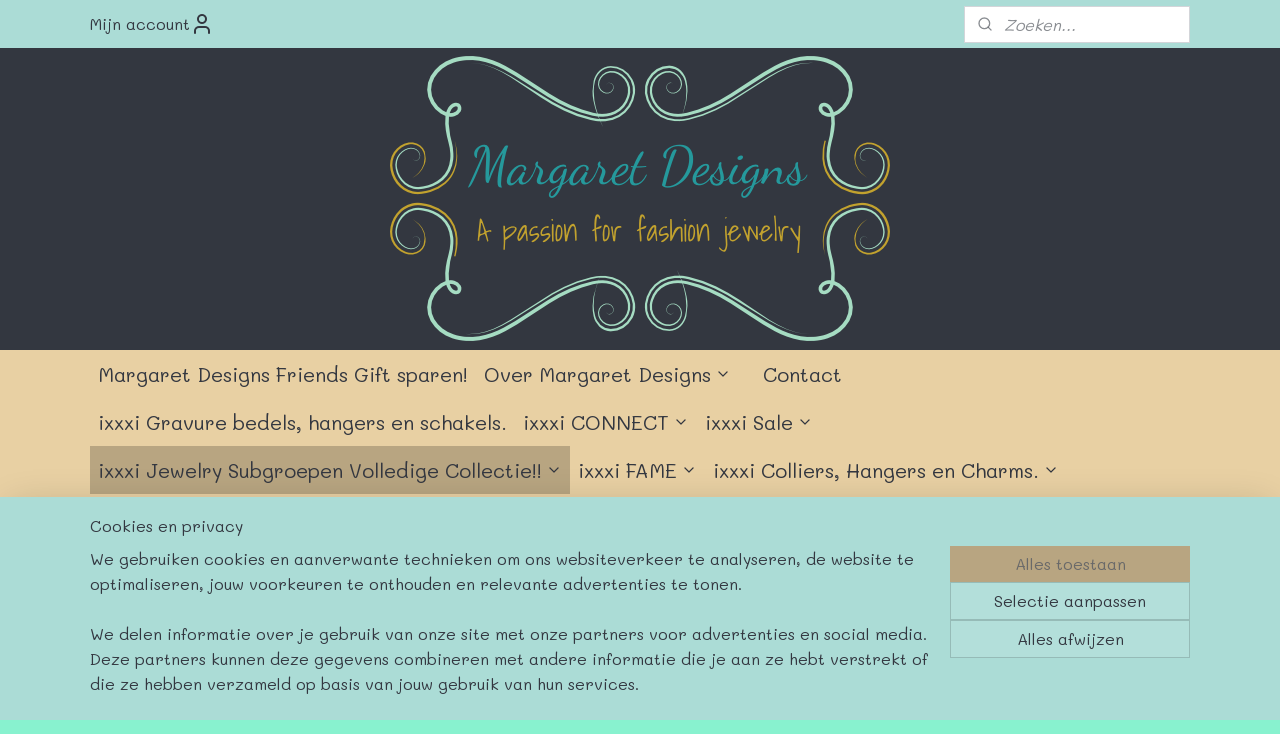

--- FILE ---
content_type: text/html; charset=UTF-8
request_url: https://www.margaretdesigns.nl/a-71218476/creartive-base-armbanden/bracelets-flat-chain-creative-base/
body_size: 23617
content:
<!DOCTYPE html>
<!--[if lt IE 7]>
<html lang="nl"
      class="no-js lt-ie9 lt-ie8 lt-ie7 secure"> <![endif]-->
<!--[if IE 7]>
<html lang="nl"
      class="no-js lt-ie9 lt-ie8 is-ie7 secure"> <![endif]-->
<!--[if IE 8]>
<html lang="nl"
      class="no-js lt-ie9 is-ie8 secure"> <![endif]-->
<!--[if gt IE 8]><!-->
<html lang="nl" class="no-js secure">
<!--<![endif]-->
<head prefix="og: http://ogp.me/ns#">
    <meta http-equiv="Content-Type" content="text/html; charset=UTF-8"/>

    <title>Bracelets Flat Chain Creative Base | CreArtive Base Armbanden | Margaret Designs</title>
    <meta name="robots" content="noarchive"/>
    <meta name="robots" content="index,follow,noodp,noydir"/>
    
    <meta name="verify-v1" content="vZLGoUa50eKBf7VGnTuJueBl7G3fc42BIVUM3cxQnvI"/>
        <meta name="google-site-verification" content="vZLGoUa50eKBf7VGnTuJueBl7G3fc42BIVUM3cxQnvI"/>
    <meta name="theme-color" content="#88F2CF"/>
    <meta name="viewport" content="width=device-width, initial-scale=1.0"/>
    <meta name="revisit-after" content="1 days"/>
    <meta name="generator" content="Mijnwebwinkel"/>
    <meta name="web_author" content="https://www.mijnwebwinkel.nl/"/>

    

    <meta property="og:site_name" content="Margaret Designs"/>

        <meta property="og:title" content="Bracelets Flat Chain Creative Base"/>
    <meta property="og:description" content="Bracelets Flat Chain Creative Base 17+3 De iXXXi armband Flat Chain Creartive Base is gemaakt van stainless steel en is voorzien van een goudkleurige plating. De bracelet bestaat uit een fijne, platte schakel en is voorzien van een goudkleurige creartive base waarin je met de zirconia stones eindeloos kunt wisselen en combineren."/>
    <meta property="og:type" content="product"/>
    <meta property="og:image" content="https://cdn.myonlinestore.eu/944a725b-6be1-11e9-a722-44a8421b9960/image/cache/article/837569434fff319c14a26a1a42867ddc97a8f01f.jpg"/>
        <meta property="og:url" content="https://www.margaretdesigns.nl/a-71218476/creartive-base-armbanden/bracelets-flat-chain-creative-base/"/>

    <link rel="preload" as="style" href="https://static.myonlinestore.eu/assets/../js/fancybox/jquery.fancybox.css?20260114074236"
          onload="this.onload=null;this.rel='stylesheet'">
    <noscript>
        <link rel="stylesheet" href="https://static.myonlinestore.eu/assets/../js/fancybox/jquery.fancybox.css?20260114074236">
    </noscript>

    <link rel="stylesheet" type="text/css" href="https://asset.myonlinestore.eu/8IVGuAwDDkBZ8AK0zTTyOUA1RcIn3Q9.css"/>

    <link rel="preload" as="style" href="https://static.myonlinestore.eu/assets/../fonts/fontawesome-6.4.2/css/fontawesome.min.css?20260114074236"
          onload="this.onload=null;this.rel='stylesheet'">
    <link rel="preload" as="style" href="https://static.myonlinestore.eu/assets/../fonts/fontawesome-6.4.2/css/solid.min.css?20260114074236"
          onload="this.onload=null;this.rel='stylesheet'">
    <link rel="preload" as="style" href="https://static.myonlinestore.eu/assets/../fonts/fontawesome-6.4.2/css/brands.min.css?20260114074236"
          onload="this.onload=null;this.rel='stylesheet'">
    <link rel="preload" as="style" href="https://static.myonlinestore.eu/assets/../fonts/fontawesome-6.4.2/css/v4-shims.min.css?20260114074236"
          onload="this.onload=null;this.rel='stylesheet'">
    <noscript>
        <link rel="stylesheet" href="https://static.myonlinestore.eu/assets/../fonts/font-awesome-4.1.0/css/font-awesome.4.1.0.min.css?20260114074236">
    </noscript>

    <link rel="preconnect" href="https://static.myonlinestore.eu/" crossorigin />
    <link rel="dns-prefetch" href="https://static.myonlinestore.eu/" />
    <link rel="preconnect" href="https://cdn.myonlinestore.eu" crossorigin />
    <link rel="dns-prefetch" href="https://cdn.myonlinestore.eu" />

    <script type="text/javascript" src="https://static.myonlinestore.eu/assets/../js/modernizr.js?20260114074236"></script>
        
    <link rel="canonical" href="https://www.margaretdesigns.nl/a-71218476/creartive-base-armbanden/bracelets-flat-chain-creative-base/"/>
    <link rel="icon" type="image/png" href="https://cdn.myonlinestore.eu/944a725b-6be1-11e9-a722-44a8421b9960/favicon-16x16.png?t=1768652684"
              sizes="16x16"/>
    <link rel="icon" type="image/png" href="https://cdn.myonlinestore.eu/944a725b-6be1-11e9-a722-44a8421b9960/favicon-32x32.png?t=1768652684"
              sizes="32x32"/>
    <link rel="icon" type="image/png" href="https://cdn.myonlinestore.eu/944a725b-6be1-11e9-a722-44a8421b9960/favicon-96x96.png?t=1768652684"
              sizes="96x96"/>
    <script>
        var _rollbarConfig = {
        accessToken: 'd57a2075769e4401ab611d78421f1c89',
        captureUncaught: false,
        captureUnhandledRejections: false,
        verbose: false,
        payload: {
            environment: 'prod',
            person: {
                id: 394512,
            },
            ignoredMessages: [
                'request aborted',
                'network error',
                'timeout'
            ]
        },
        reportLevel: 'error'
    };
    // Rollbar Snippet
    !function(r){var e={};function o(n){if(e[n])return e[n].exports;var t=e[n]={i:n,l:!1,exports:{}};return r[n].call(t.exports,t,t.exports,o),t.l=!0,t.exports}o.m=r,o.c=e,o.d=function(r,e,n){o.o(r,e)||Object.defineProperty(r,e,{enumerable:!0,get:n})},o.r=function(r){"undefined"!=typeof Symbol&&Symbol.toStringTag&&Object.defineProperty(r,Symbol.toStringTag,{value:"Module"}),Object.defineProperty(r,"__esModule",{value:!0})},o.t=function(r,e){if(1&e&&(r=o(r)),8&e)return r;if(4&e&&"object"==typeof r&&r&&r.__esModule)return r;var n=Object.create(null);if(o.r(n),Object.defineProperty(n,"default",{enumerable:!0,value:r}),2&e&&"string"!=typeof r)for(var t in r)o.d(n,t,function(e){return r[e]}.bind(null,t));return n},o.n=function(r){var e=r&&r.__esModule?function(){return r.default}:function(){return r};return o.d(e,"a",e),e},o.o=function(r,e){return Object.prototype.hasOwnProperty.call(r,e)},o.p="",o(o.s=0)}([function(r,e,o){var n=o(1),t=o(4);_rollbarConfig=_rollbarConfig||{},_rollbarConfig.rollbarJsUrl=_rollbarConfig.rollbarJsUrl||"https://cdnjs.cloudflare.com/ajax/libs/rollbar.js/2.14.4/rollbar.min.js",_rollbarConfig.async=void 0===_rollbarConfig.async||_rollbarConfig.async;var a=n.setupShim(window,_rollbarConfig),l=t(_rollbarConfig);window.rollbar=n.Rollbar,a.loadFull(window,document,!_rollbarConfig.async,_rollbarConfig,l)},function(r,e,o){var n=o(2);function t(r){return function(){try{return r.apply(this,arguments)}catch(r){try{console.error("[Rollbar]: Internal error",r)}catch(r){}}}}var a=0;function l(r,e){this.options=r,this._rollbarOldOnError=null;var o=a++;this.shimId=function(){return o},"undefined"!=typeof window&&window._rollbarShims&&(window._rollbarShims[o]={handler:e,messages:[]})}var i=o(3),s=function(r,e){return new l(r,e)},d=function(r){return new i(s,r)};function c(r){return t(function(){var e=Array.prototype.slice.call(arguments,0),o={shim:this,method:r,args:e,ts:new Date};window._rollbarShims[this.shimId()].messages.push(o)})}l.prototype.loadFull=function(r,e,o,n,a){var l=!1,i=e.createElement("script"),s=e.getElementsByTagName("script")[0],d=s.parentNode;i.crossOrigin="",i.src=n.rollbarJsUrl,o||(i.async=!0),i.onload=i.onreadystatechange=t(function(){if(!(l||this.readyState&&"loaded"!==this.readyState&&"complete"!==this.readyState)){i.onload=i.onreadystatechange=null;try{d.removeChild(i)}catch(r){}l=!0,function(){var e;if(void 0===r._rollbarDidLoad){e=new Error("rollbar.js did not load");for(var o,n,t,l,i=0;o=r._rollbarShims[i++];)for(o=o.messages||[];n=o.shift();)for(t=n.args||[],i=0;i<t.length;++i)if("function"==typeof(l=t[i])){l(e);break}}"function"==typeof a&&a(e)}()}}),d.insertBefore(i,s)},l.prototype.wrap=function(r,e,o){try{var n;if(n="function"==typeof e?e:function(){return e||{}},"function"!=typeof r)return r;if(r._isWrap)return r;if(!r._rollbar_wrapped&&(r._rollbar_wrapped=function(){o&&"function"==typeof o&&o.apply(this,arguments);try{return r.apply(this,arguments)}catch(o){var e=o;throw e&&("string"==typeof e&&(e=new String(e)),e._rollbarContext=n()||{},e._rollbarContext._wrappedSource=r.toString(),window._rollbarWrappedError=e),e}},r._rollbar_wrapped._isWrap=!0,r.hasOwnProperty))for(var t in r)r.hasOwnProperty(t)&&(r._rollbar_wrapped[t]=r[t]);return r._rollbar_wrapped}catch(e){return r}};for(var p="log,debug,info,warn,warning,error,critical,global,configure,handleUncaughtException,handleAnonymousErrors,handleUnhandledRejection,captureEvent,captureDomContentLoaded,captureLoad".split(","),u=0;u<p.length;++u)l.prototype[p[u]]=c(p[u]);r.exports={setupShim:function(r,e){if(r){var o=e.globalAlias||"Rollbar";if("object"==typeof r[o])return r[o];r._rollbarShims={},r._rollbarWrappedError=null;var a=new d(e);return t(function(){e.captureUncaught&&(a._rollbarOldOnError=r.onerror,n.captureUncaughtExceptions(r,a,!0),e.wrapGlobalEventHandlers&&n.wrapGlobals(r,a,!0)),e.captureUnhandledRejections&&n.captureUnhandledRejections(r,a,!0);var t=e.autoInstrument;return!1!==e.enabled&&(void 0===t||!0===t||"object"==typeof t&&t.network)&&r.addEventListener&&(r.addEventListener("load",a.captureLoad.bind(a)),r.addEventListener("DOMContentLoaded",a.captureDomContentLoaded.bind(a))),r[o]=a,a})()}},Rollbar:d}},function(r,e){function o(r,e,o){if(e.hasOwnProperty&&e.hasOwnProperty("addEventListener")){for(var n=e.addEventListener;n._rollbarOldAdd&&n.belongsToShim;)n=n._rollbarOldAdd;var t=function(e,o,t){n.call(this,e,r.wrap(o),t)};t._rollbarOldAdd=n,t.belongsToShim=o,e.addEventListener=t;for(var a=e.removeEventListener;a._rollbarOldRemove&&a.belongsToShim;)a=a._rollbarOldRemove;var l=function(r,e,o){a.call(this,r,e&&e._rollbar_wrapped||e,o)};l._rollbarOldRemove=a,l.belongsToShim=o,e.removeEventListener=l}}r.exports={captureUncaughtExceptions:function(r,e,o){if(r){var n;if("function"==typeof e._rollbarOldOnError)n=e._rollbarOldOnError;else if(r.onerror){for(n=r.onerror;n._rollbarOldOnError;)n=n._rollbarOldOnError;e._rollbarOldOnError=n}e.handleAnonymousErrors();var t=function(){var o=Array.prototype.slice.call(arguments,0);!function(r,e,o,n){r._rollbarWrappedError&&(n[4]||(n[4]=r._rollbarWrappedError),n[5]||(n[5]=r._rollbarWrappedError._rollbarContext),r._rollbarWrappedError=null);var t=e.handleUncaughtException.apply(e,n);o&&o.apply(r,n),"anonymous"===t&&(e.anonymousErrorsPending+=1)}(r,e,n,o)};o&&(t._rollbarOldOnError=n),r.onerror=t}},captureUnhandledRejections:function(r,e,o){if(r){"function"==typeof r._rollbarURH&&r._rollbarURH.belongsToShim&&r.removeEventListener("unhandledrejection",r._rollbarURH);var n=function(r){var o,n,t;try{o=r.reason}catch(r){o=void 0}try{n=r.promise}catch(r){n="[unhandledrejection] error getting `promise` from event"}try{t=r.detail,!o&&t&&(o=t.reason,n=t.promise)}catch(r){}o||(o="[unhandledrejection] error getting `reason` from event"),e&&e.handleUnhandledRejection&&e.handleUnhandledRejection(o,n)};n.belongsToShim=o,r._rollbarURH=n,r.addEventListener("unhandledrejection",n)}},wrapGlobals:function(r,e,n){if(r){var t,a,l="EventTarget,Window,Node,ApplicationCache,AudioTrackList,ChannelMergerNode,CryptoOperation,EventSource,FileReader,HTMLUnknownElement,IDBDatabase,IDBRequest,IDBTransaction,KeyOperation,MediaController,MessagePort,ModalWindow,Notification,SVGElementInstance,Screen,TextTrack,TextTrackCue,TextTrackList,WebSocket,WebSocketWorker,Worker,XMLHttpRequest,XMLHttpRequestEventTarget,XMLHttpRequestUpload".split(",");for(t=0;t<l.length;++t)r[a=l[t]]&&r[a].prototype&&o(e,r[a].prototype,n)}}}},function(r,e){function o(r,e){this.impl=r(e,this),this.options=e,function(r){for(var e=function(r){return function(){var e=Array.prototype.slice.call(arguments,0);if(this.impl[r])return this.impl[r].apply(this.impl,e)}},o="log,debug,info,warn,warning,error,critical,global,configure,handleUncaughtException,handleAnonymousErrors,handleUnhandledRejection,_createItem,wrap,loadFull,shimId,captureEvent,captureDomContentLoaded,captureLoad".split(","),n=0;n<o.length;n++)r[o[n]]=e(o[n])}(o.prototype)}o.prototype._swapAndProcessMessages=function(r,e){var o,n,t;for(this.impl=r(this.options);o=e.shift();)n=o.method,t=o.args,this[n]&&"function"==typeof this[n]&&("captureDomContentLoaded"===n||"captureLoad"===n?this[n].apply(this,[t[0],o.ts]):this[n].apply(this,t));return this},r.exports=o},function(r,e){r.exports=function(r){return function(e){if(!e&&!window._rollbarInitialized){for(var o,n,t=(r=r||{}).globalAlias||"Rollbar",a=window.rollbar,l=function(r){return new a(r)},i=0;o=window._rollbarShims[i++];)n||(n=o.handler),o.handler._swapAndProcessMessages(l,o.messages);window[t]=n,window._rollbarInitialized=!0}}}}]);
    // End Rollbar Snippet
    </script>
    <script defer type="text/javascript" src="https://static.myonlinestore.eu/assets/../js/jquery.min.js?20260114074236"></script><script defer type="text/javascript" src="https://static.myonlinestore.eu/assets/../js/mww/shop.js?20260114074236"></script><script defer type="text/javascript" src="https://static.myonlinestore.eu/assets/../js/mww/shop/category.js?20260114074236"></script><script defer type="text/javascript" src="https://static.myonlinestore.eu/assets/../js/fancybox/jquery.fancybox.pack.js?20260114074236"></script><script defer type="text/javascript" src="https://static.myonlinestore.eu/assets/../js/fancybox/jquery.fancybox-thumbs.js?20260114074236"></script><script defer type="text/javascript" src="https://static.myonlinestore.eu/assets/../js/mww/image.js?20260114074236"></script><script defer type="text/javascript" src="https://static.myonlinestore.eu/assets/../js/mww/shop/article.js?20260114074236"></script><script defer type="text/javascript" src="https://static.myonlinestore.eu/assets/../js/mww/product/product.js?20260114074236"></script><script defer type="text/javascript" src="https://static.myonlinestore.eu/assets/../js/mww/product/product.configurator.js?20260114074236"></script><script defer type="text/javascript"
                src="https://static.myonlinestore.eu/assets/../js/mww/product/product.configurator.validator.js?20260114074236"></script><script defer type="text/javascript" src="https://static.myonlinestore.eu/assets/../js/mww/product/product.main.js?20260114074236"></script><script defer type="text/javascript" src="https://static.myonlinestore.eu/assets/../js/mww/navigation.js?20260114074236"></script><script defer type="text/javascript" src="https://static.myonlinestore.eu/assets/../js/delay.js?20260114074236"></script><script defer type="text/javascript" src="https://static.myonlinestore.eu/assets/../js/mww/ajax.js?20260114074236"></script><script defer type="text/javascript" src="https://assets.pinterest.com/js/pinit.js"></script><script defer type="text/javascript" src="https://static.myonlinestore.eu/assets/../js/foundation/foundation.min.js?20260114074236"></script><script defer type="text/javascript" src="https://static.myonlinestore.eu/assets/../js/foundation/foundation/foundation.topbar.js?20260114074236"></script><script defer type="text/javascript" src="https://static.myonlinestore.eu/assets/../js/foundation/foundation/foundation.tooltip.js?20260114074236"></script><script defer type="text/javascript" src="https://static.myonlinestore.eu/assets/../js/mww/deferred.js?20260114074236"></script>
        <script src="https://static.myonlinestore.eu/assets/webpack/bootstrapper.ce10832e.js"></script>
    
    <script src="https://static.myonlinestore.eu/assets/webpack/vendor.85ea91e8.js" defer></script><script src="https://static.myonlinestore.eu/assets/webpack/main.c5872b2c.js" defer></script>
    
    <script src="https://static.myonlinestore.eu/assets/webpack/webcomponents.377dc92a.js" defer></script>
    
    <script src="https://static.myonlinestore.eu/assets/webpack/render.8395a26c.js" defer></script>

    <script>
        window.bootstrapper.add(new Strap('marketingScripts', []));
    </script>
        <script>
  window.dataLayer = window.dataLayer || [];

  function gtag() {
    dataLayer.push(arguments);
  }

    gtag(
    "consent",
    "default",
    {
      "ad_storage": "denied",
      "ad_user_data": "denied",
      "ad_personalization": "denied",
      "analytics_storage": "denied",
      "security_storage": "granted",
      "personalization_storage": "denied",
      "functionality_storage": "denied",
    }
  );

  gtag("js", new Date());
  gtag("config", 'G-HSRC51ENF9', { "groups": "myonlinestore" });</script>
<script async src="https://www.googletagmanager.com/gtag/js?id=G-HSRC51ENF9"></script>
        <script>
        
    </script>
        
<script>
    var marketingStrapId = 'marketingScripts'
    var marketingScripts = window.bootstrapper.use(marketingStrapId);

    if (marketingScripts === null) {
        marketingScripts = [];
    }

    
    window.bootstrapper.update(new Strap(marketingStrapId, marketingScripts));
</script>
    <noscript>
        <style>ul.products li {
                opacity: 1 !important;
            }</style>
    </noscript>

            <script>
                (function (w, d, s, l, i) {
            w[l] = w[l] || [];
            w[l].push({
                'gtm.start':
                    new Date().getTime(), event: 'gtm.js'
            });
            var f = d.getElementsByTagName(s)[0],
                j = d.createElement(s), dl = l != 'dataLayer' ? '&l=' + l : '';
            j.async = true;
            j.src =
                'https://www.googletagmanager.com/gtm.js?id=' + i + dl;
            f.parentNode.insertBefore(j, f);
        })(window, document, 'script', 'dataLayer', 'GTM-MSQ3L6L');
                (function (w, d, s, l, i) {
            w[l] = w[l] || [];
            w[l].push({
                'gtm.start':
                    new Date().getTime(), event: 'gtm.js'
            });
            var f = d.getElementsByTagName(s)[0],
                j = d.createElement(s), dl = l != 'dataLayer' ? '&l=' + l : '';
            j.async = true;
            j.src =
                'https://www.googletagmanager.com/gtm.js?id=' + i + dl;
            f.parentNode.insertBefore(j, f);
        })(window, document, 'script', 'dataLayer', 'GTM-NSHB3D2');
            </script>

</head>
<body    class="lang-nl_NL layout-width-1100 threeColumn">

    <noscript>
                    <iframe src="https://www.googletagmanager.com/ns.html?id=GTM-MSQ3L6L" height="0" width="0"
                    style="display:none;visibility:hidden"></iframe>
                    <iframe src="https://www.googletagmanager.com/ns.html?id=GTM-NSHB3D2" height="0" width="0"
                    style="display:none;visibility:hidden"></iframe>
            </noscript>


<header>
    <a tabindex="0" id="skip-link" class="button screen-reader-text" href="#content">Spring naar de hoofdtekst</a>
</header>


<div id="react_element__filter"></div>

<div class="site-container">
    <div class="inner-wrap">
        
        
        <div class="bg-container custom-css-container"             data-active-language="nl"
            data-current-date="17-01-2026"
            data-category-id="unknown"
            data-article-id="56068899"
            data-article-category-id="6996899"
            data-article-name="Bracelets Flat Chain Creative Base"
        >
            <noscript class="no-js-message">
                <div class="inner">
                    Javascript is uitgeschakeld.


Zonder Javascript is het niet mogelijk bestellingen te plaatsen in deze webwinkel en zijn een aantal functionaliteiten niet beschikbaar.
                </div>
            </noscript>

            <div id="header">
                <div id="react_root"><!-- --></div>
                <div
                    class="header-bar-top">
                                                
<div class="row header-bar-inner" data-bar-position="top" data-options="sticky_on: [medium, large]; is_hover: true; scrolltop: true;" data-topbar>
    <section class="top-bar-section">
                                    <div class="module-container myaccount align-left">
                    
<div class="module my-account-bar">
            <a href="javascript:void(0)" class="foldout-account">
            Mijn account     <div   
    aria-hidden role="img"
    class="icon icon--sf-user
        "
    >
    <svg><use xlink:href="#sf-user"></use></svg>
    </div>
        </a>
        <div class="saveforlater-counter-topbar" id="react_element__saveforlater-topbar-counter"
             data-show-counter=""></div>
        <div class="my-account-overlay"></div>
        <div class="hidden-account-details">
            <div class="invisible-hover-area">
                <div class="header">
                    <div class="header-text">Mijn account</div>
                    <div class="close-button">
                            <div   
    aria-hidden role="img"
    class="icon icon--close-button icon--sf-x
        "
            title="close-button"
    >
    <svg><use xlink:href="#sf-x"></use></svg>
    </div>
                    </div>
                </div>
                <div class="scrollable">
                    <h3 class="existing-customer">Inloggen</h3>
                    <div class="form-group">
                        <form accept-charset="UTF-8" name=""
          method="post" action="/customer/login/?referer=/a-71218476/creartive-base-armbanden/bracelets-flat-chain-creative-base/" class="legacy" id="login_form">
                        <script>
    document.addEventListener("DOMContentLoaded", function () {
        Array.from(document.querySelectorAll("#login_form")).map(
            form => form.addEventListener("submit", function () {
                Array.from(document.querySelectorAll("#login")).map(button => button.disabled = true);
            })
        );
    });
</script>
                        
                        <div class="form-group        ">
    <label class="control-label required" for="customer_account_username">E-mailadres</label><div class="control-group">
            <div class="control-container   no-errors    ">
                                <input type="email"
            id="customer_account_username" name="_username" required="required" class="default form-control" maxlength="100"
                                                    data-validator-range="0-0"
                />
                    </div>
                                </div>
</div>
    
                        <div class="form-group        ">
    <label class="control-label required" for="customer_account_password">Wachtwoord</label><div class="control-group">
            <div class="control-container   no-errors    ">
                                <input type="password"
            id="customer_account_password" name="_password" required="required" class="default form-control" maxlength="64"
                                                    data-validator-range="0-0"
                />
                    </div>
                                </div>
</div>
    
                        <div class="form-row buttons">
                            <button type="submit" id="login" name="login" class="btn">
                                Inloggen
                            </button>
                        </div>
                        <input type="hidden"
            id="_csrf_token" name="_csrf_token" class="form-control"
            value="544e0873b04adb36676d.k1CtCkiizcjUTZBG5NZ0kaoBgdS6lP975iwxWjNlLtE._xLAZCCSqrKyJNUFu7E1yJtE257r87w4n01ZO0lSRJD7MchTJPb1qewi5w"                                         data-validator-range="0-0"
                />
        </form>
                    </div>
                    <a class="forgot-password-link" href="/customer/forgot-password/">Wachtwoord vergeten?</a>
                                            <hr/>
                        <h3 class="without-account">Geen account?</h3>
                        <p>
                            Met een account kun je sneller bestellen en heb je een overzicht van je eerdere bestellingen.
                        </p>
                        <a href="https://www.margaretdesigns.nl/customer/register/?referer=/a-71218476/creartive-base-armbanden/bracelets-flat-chain-creative-base/"
                           class="btn">Account aanmaken</a>
                                    </div>
            </div>
        </div>
    </div>

                </div>
                                                <div class="module-container search align-right">
                    <div class="react_element__searchbox" 
    data-post-url="/search/" 
    data-search-phrase=""></div>

                </div>
                        </section>
</div>

                                    </div>

                



<sf-header-image
    class="web-component"
    header-element-height="302px"
    align="center"
    store-name="Margaret Designs"
    store-url="https://www.margaretdesigns.nl/"
    background-image-url="https://cdn.myonlinestore.eu/944a725b-6be1-11e9-a722-44a8421b9960/nl_NL_image_header_4.png?t=1768652684"
    mobile-background-image-url=""
    logo-custom-width=""
    logo-custom-height=""
    page-column-width="1100"
    style="
        height: 302px;

        --background-color: #333740;
        --background-height: 302px;
        --background-aspect-ratio: 1.6556291390728;
        --scaling-background-aspect-ratio: 3.6423841059603;
        --mobile-background-height: 0px;
        --mobile-background-aspect-ratio: 1;
        --color: #333740;
        --logo-custom-width: auto;
        --logo-custom-height: auto;
        --logo-aspect-ratio: 1
        ">
    </sf-header-image>
                <div class="header-bar-bottom">
                                                
<div class="row header-bar-inner" data-bar-position="header" data-options="sticky_on: [medium, large]; is_hover: true; scrolltop: true;" data-topbar>
    <section class="top-bar-section">
                                    <nav class="module-container navigation  align-left">
                    <ul>
                            




<li class="">
            <a href="https://www.margaretdesigns.nl/" class="no_underline">
            Margaret Designs Friends Gift sparen!
                    </a>

                                </li>
    

    


<li class="has-dropdown">
            <a href="https://www.margaretdesigns.nl/c-3478565/over-margaret-designs/" class="no_underline">
            Over Margaret Designs
                                                <div aria-hidden role="img" class="icon"><svg><use xlink:href="#sf-chevron-down"></use></svg></div>
                                    </a>

                                    <ul class="dropdown">
                        




<li class="">
            <a href="https://www.margaretdesigns.nl/c-5006003/algemene-voorwaarden/" class="no_underline">
            Algemene voorwaarden
                    </a>

                                </li>
    




<li class="">
            <a href="https://www.margaretdesigns.nl/c-5006016/privacy-verklaring/" class="no_underline">
            Privacy verklaring
                    </a>

                                </li>
    




<li class="">
            <a href="https://www.margaretdesigns.nl/c-5626992/klachten/" class="no_underline">
            Klachten
                    </a>

                                </li>
    




<li class="">
            <a href="https://www.margaretdesigns.nl/c-5627061/herroepingsrecht/" class="no_underline">
            Herroepingsrecht
                    </a>

                                </li>
    




<li class="">
            <a href="https://www.margaretdesigns.nl/c-5627068/garantie/" class="no_underline">
            Garantie
                    </a>

                                </li>
    




<li class="">
            <a href="https://www.margaretdesigns.nl/c-5627104/ruilen-levertijd-verzendkosten-betaal-opties/" class="no_underline">
            Ruilen, Levertijd, Verzendkosten, Betaal opties.
                    </a>

                                </li>
                </ul>
                        </li>
    



    
<li class="divider">
            <hr>
    </li>
    




<li class="">
            <a href="https://www.margaretdesigns.nl/c-3481526/contact/" class="no_underline">
            Contact
                    </a>

                                </li>
    




<li class="">
            <a href="https://www.margaretdesigns.nl/c-7524300/ixxxi-gravure-bedels-hangers-en-schakels/" class="no_underline">
            ixxxi Gravure bedels, hangers en schakels.
                    </a>

                                </li>
    

    


<li class="has-dropdown">
            <a href="https://www.margaretdesigns.nl/c-7105844/ixxxi-connect/" class="no_underline">
             ixxxi CONNECT 
                                                <div aria-hidden role="img" class="icon"><svg><use xlink:href="#sf-chevron-down"></use></svg></div>
                                    </a>

                                    <ul class="dropdown">
                        




<li class="">
            <a href="https://www.margaretdesigns.nl/c-7105853/kettingen/" class="no_underline">
            Kettingen
                    </a>

                                </li>
    




<li class="">
            <a href="https://www.margaretdesigns.nl/c-7105859/schakels/" class="no_underline">
            Schakels
                    </a>

                                </li>
    




<li class="">
            <a href="https://www.margaretdesigns.nl/c-7105862/verbindschakels/" class="no_underline">
            Verbindschakels
                    </a>

                                </li>
    




<li class="">
            <a href="https://www.margaretdesigns.nl/c-7105865/bedels/" class="no_underline">
            Bedels
                    </a>

                                </li>
    




<li class="">
            <a href="https://www.margaretdesigns.nl/c-7313003/connect-kettingen-compleet/" class="no_underline">
            Connect kettingen  compleet!
                    </a>

                                </li>
    




<li class="">
            <a href="https://www.margaretdesigns.nl/c-7585089/ixxxi-connect-armbanden-compleet/" class="no_underline">
            ixxxi Connect armbanden compleet.
                    </a>

                                </li>
                </ul>
                        </li>
    

    


<li class="has-dropdown">
            <a href="https://www.margaretdesigns.nl/c-7319867/ixxxi-sale/" class="no_underline">
            ixxxi Sale
                                                <div aria-hidden role="img" class="icon"><svg><use xlink:href="#sf-chevron-down"></use></svg></div>
                                    </a>

                                    <ul class="dropdown">
                        




<li class="">
            <a href="https://www.margaretdesigns.nl/c-7319870/ixxxi-vulringen/" class="no_underline">
            ixxxi vulringen
                    </a>

                                </li>
    




<li class="">
            <a href="https://www.margaretdesigns.nl/c-7319873/ixxxi-armbanden/" class="no_underline">
            ixxxi armbanden
                    </a>

                                </li>
    




<li class="">
            <a href="https://www.margaretdesigns.nl/c-7319876/ixxxi-kettingen/" class="no_underline">
            ixxxi kettingen
                    </a>

                                </li>
    




<li class="">
            <a href="https://www.margaretdesigns.nl/c-7319879/ixxxi-charms/" class="no_underline">
            ixxxi charms
                    </a>

                                </li>
    




<li class="">
            <a href="https://www.margaretdesigns.nl/c-7319882/ixxxi-oorbellen/" class="no_underline">
            ixxxi oorbellen
                    </a>

                                </li>
    




<li class="">
            <a href="https://www.margaretdesigns.nl/c-7319885/ixxxi-toppart/" class="no_underline">
            ixxxi toppart
                    </a>

                                </li>
    




<li class="">
            <a href="https://www.margaretdesigns.nl/c-7319888/ixxxi-accessoires/" class="no_underline">
            ixxxi accessoires
                    </a>

                                </li>
    




<li class="">
            <a href="https://www.margaretdesigns.nl/c-7319903/ixxxi-basisringen/" class="no_underline">
            ixxxi basisringen
                    </a>

                                </li>
    




<li class="">
            <a href="https://www.margaretdesigns.nl/c-7319906/ixxxi-enkelbandjes/" class="no_underline">
            ixxxi enkelbandjes
                    </a>

                                </li>
    




<li class="">
            <a href="https://www.margaretdesigns.nl/c-7319921/ixxxi-single-ringen/" class="no_underline">
            ixxxi single ringen
                    </a>

                                </li>
    




<li class="">
            <a href="https://www.margaretdesigns.nl/c-7331330/ixxxi-ringen-compleet-final-sale/" class="no_underline">
            ixxxi Ringen compleet, Final Sale!
                    </a>

                                </li>
                </ul>
                        </li>
    

    
    

<li class="has-dropdown active">
            <a href="https://www.margaretdesigns.nl/c-3482943/ixxxi-jewelry-subgroepen-volledige-collectie/" class="no_underline">
            ixxxi Jewelry Subgroepen Volledige Collectie!!
                                                <div aria-hidden role="img" class="icon"><svg><use xlink:href="#sf-chevron-down"></use></svg></div>
                                    </a>

                                    <ul class="dropdown">
                        




<li class="">
            <a href="https://www.margaretdesigns.nl/c-3482944/ixxxi-basisringen-dames/" class="no_underline">
            ixxxi Basisringen dames
                    </a>

                                </li>
    




<li class="">
            <a href="https://www.margaretdesigns.nl/c-3493304/vulringen-0-1-cm/" class="no_underline">
            Vulringen 0.1 cm
                    </a>

                                </li>
    




<li class="">
            <a href="https://www.margaretdesigns.nl/c-3493368/vulringen-zirconia-0-2-cm/" class="no_underline">
            Vulringen zirconia 0.2 cm
                    </a>

                                </li>
    




<li class="">
            <a href="https://www.margaretdesigns.nl/c-3493533/vulringen-2-mm/" class="no_underline">
            Vulringen 2 mm
                    </a>

                                </li>
    




<li class="">
            <a href="https://www.margaretdesigns.nl/c-3493757/vulringen-alfabet-2-mm/" class="no_underline">
            Vulringen alfabet 2 mm
                    </a>

                                </li>
    




<li class="">
            <a href="https://www.margaretdesigns.nl/c-3494298/vulringen-4-mm/" class="no_underline">
            Vulringen 4 mm
                    </a>

                                </li>
    




<li class="">
            <a href="https://www.margaretdesigns.nl/c-3494834/vulringen-zirconia-4-mm/" class="no_underline">
            Vulringen zirconia 4 mm
                    </a>

                                </li>
    

    


<li class="has-dropdown">
            <a href="https://www.margaretdesigns.nl/c-4555922/ixxxi-top-part-base-en-top-part-stenen/" class="no_underline">
            ixxxi Top Part Base en Top Part Stenen.
                                                <div aria-hidden role="img" class="icon sub-item"><svg><use xlink:href="#sf-chevron-right"></use></svg></div>
                                    </a>

                                    <ul class="dropdown">
                        




<li class="">
            <a href="https://www.margaretdesigns.nl/c-4658324/ixxxi-top-part-collier/" class="no_underline">
            ixxxi top part collier
                    </a>

                                </li>
    




<li class="">
            <a href="https://www.margaretdesigns.nl/c-4658325/ixxxi-top-part-oorstekers/" class="no_underline">
            ixxxi top part oorstekers
                    </a>

                                </li>
    




<li class="">
            <a href="https://www.margaretdesigns.nl/c-5006054/ixxxi-top-part-basis-ringen/" class="no_underline">
            ixxxi top part basis ringen
                    </a>

                                </li>
    




<li class="">
            <a href="https://www.margaretdesigns.nl/c-6996437/ixxxi-top-part-armbanden/" class="no_underline">
            ixxxi top part armbanden
                    </a>

                                </li>
    




<li class="">
            <a href="https://www.margaretdesigns.nl/c-6996440/ixxxi-top-part-charms/" class="no_underline">
            ixxxi top part charms
                    </a>

                                </li>
    




<li class="">
            <a href="https://www.margaretdesigns.nl/c-6996443/ixxxi-top-part-enkelbandjes/" class="no_underline">
            ixxxi top part enkelbandjes
                    </a>

                                </li>
                </ul>
                        </li>
    

    
    

<li class="has-dropdown active">
            <a href="https://www.margaretdesigns.nl/c-6523233/creartive-base-en-stones/" class="no_underline">
            CreArtive Base en Stones. 
                                                <div aria-hidden role="img" class="icon sub-item"><svg><use xlink:href="#sf-chevron-right"></use></svg></div>
                                    </a>

                                    <ul class="dropdown">
                        




<li class="">
            <a href="https://www.margaretdesigns.nl/c-6996896/creaartive-base-oorbellen/" class="no_underline">
            CreaArtive Base Oorbellen
                    </a>

                                </li>
    


    

<li class="active">
            <a href="https://www.margaretdesigns.nl/c-6996899/creartive-base-armbanden/" class="no_underline">
            CreArtive Base Armbanden
                    </a>

                                </li>
    




<li class="">
            <a href="https://www.margaretdesigns.nl/c-6996902/creartive-base-charms/" class="no_underline">
            CreArtive Base Charms
                    </a>

                                </li>
    




<li class="">
            <a href="https://www.margaretdesigns.nl/c-6996905/creartive-base-ringen/" class="no_underline">
            CreArtive Base Ringen
                    </a>

                                </li>
                </ul>
                        </li>
                </ul>
                        </li>
    

    


<li class="has-dropdown">
            <a href="https://www.margaretdesigns.nl/c-6685166/ixxxi-fame/" class="no_underline">
            ixxxi FAME
                                                <div aria-hidden role="img" class="icon"><svg><use xlink:href="#sf-chevron-down"></use></svg></div>
                                    </a>

                                    <ul class="dropdown">
                        




<li class="">
            <a href="https://www.margaretdesigns.nl/c-7738892/ixxxi-fame-sample-sale/" class="no_underline">
            ixxxi Fame Sample sale. 
                    </a>

                                </li>
                </ul>
                        </li>
    

    


<li class="has-dropdown">
            <a href="https://www.margaretdesigns.nl/c-3505293/ixxxi-colliers-hangers-en-charms/" class="no_underline">
            ixxxi Colliers, Hangers en Charms.
                                                <div aria-hidden role="img" class="icon"><svg><use xlink:href="#sf-chevron-down"></use></svg></div>
                                    </a>

                                    <ul class="dropdown">
                        




<li class="">
            <a href="https://www.margaretdesigns.nl/c-3505296/ixxxi-hangers-en-charms/" class="no_underline">
            ixxxi Hangers en Charms
                    </a>

                                </li>
    




<li class="">
            <a href="https://www.margaretdesigns.nl/c-3625619/ixxxi-colliers-op-maat/" class="no_underline">
            ixxxi Colliers op maat
                    </a>

                                </li>
    




<li class="">
            <a href="https://www.margaretdesigns.nl/c-7328648/los-oog-loop-voor-aan-ixxxi-charms/" class="no_underline">
            los oog (loop) voor aan ixxxi charms.
                    </a>

                                </li>
    




<li class="">
            <a href="https://www.margaretdesigns.nl/c-7739477/ixxxi-colliers-compleet/" class="no_underline">
            ixxxi Colliers compleet.
                    </a>

                                </li>
                </ul>
                        </li>
    

    


<li class="has-dropdown">
            <a href="https://www.margaretdesigns.nl/c-3626744/ixxxi-oorstekers/" class="no_underline">
            ixxxi Oorstekers
                                                <div aria-hidden role="img" class="icon"><svg><use xlink:href="#sf-chevron-down"></use></svg></div>
                                    </a>

                                    <ul class="dropdown">
                        




<li class="">
            <a href="https://www.margaretdesigns.nl/c-7417112/ixxxi-creolen/" class="no_underline">
            ixxxi Creolen
                    </a>

                                </li>
    




<li class="">
            <a href="https://www.margaretdesigns.nl/c-7417115/ixxxi-charms-voor-aan-de-creolen/" class="no_underline">
            ixxxi Charms voor aan de creolen
                    </a>

                                </li>
    




<li class="">
            <a href="https://www.margaretdesigns.nl/c-7467099/ixxxi-overige-oorstekers/" class="no_underline">
            ixxxi overige oorstekers
                    </a>

                                </li>
                </ul>
                        </li>
    




<li class="">
            <a href="https://www.margaretdesigns.nl/c-3507685/ixxxi-armbanden/" class="no_underline">
            ixxxi Armbanden
                    </a>

                                </li>
    




<li class="">
            <a href="https://www.margaretdesigns.nl/c-4407569/ixxxi-enkelbanden/" class="no_underline">
            ixxxi Enkelbanden
                    </a>

                                </li>
    




<li class="">
            <a href="https://www.margaretdesigns.nl/c-5500647/ixxxi-verzamelbox/" class="no_underline">
            ixxxi Verzamelbox
                    </a>

                                </li>
    

    


<li class="has-dropdown">
            <a href="https://www.margaretdesigns.nl/c-4556402/ixxxi-men/" class="no_underline">
            ixxxi MEN
                                                <div aria-hidden role="img" class="icon"><svg><use xlink:href="#sf-chevron-down"></use></svg></div>
                                    </a>

                                    <ul class="dropdown">
                        




<li class="">
            <a href="https://www.margaretdesigns.nl/c-4560952/ixxxi-men-armbanden/" class="no_underline">
            ixxxi MEN armbanden
                    </a>

                                </li>
    




<li class="">
            <a href="https://www.margaretdesigns.nl/c-4561100/ixxxi-men-kettingen/" class="no_underline">
            ixxxi MEN kettingen
                    </a>

                                </li>
    




<li class="">
            <a href="https://www.margaretdesigns.nl/c-5432643/ixxxi-single-heren-ringen/" class="no_underline">
            ixxxi Single heren ringen
                    </a>

                                </li>
    




<li class="">
            <a href="https://www.margaretdesigns.nl/c-7739482/ixxxi-men-ketting-hangers/" class="no_underline">
            ixxxi Men ketting hangers
                    </a>

                                </li>
                </ul>
                        </li>
    

    


<li class="has-dropdown">
            <a href="https://www.margaretdesigns.nl/c-3498477/md-sale-dames/" class="no_underline">
            MD Sale dames
                                                <div aria-hidden role="img" class="icon"><svg><use xlink:href="#sf-chevron-down"></use></svg></div>
                                    </a>

                                    <ul class="dropdown">
                        




<li class="">
            <a href="https://www.margaretdesigns.nl/c-7465203/md-sale-ringen/" class="no_underline">
            MD Sale ringen.
                    </a>

                                </li>
    




<li class="">
            <a href="https://www.margaretdesigns.nl/c-7465206/md-sale-oorbellen/" class="no_underline">
            MD Sale oorbellen
                    </a>

                                </li>
    




<li class="">
            <a href="https://www.margaretdesigns.nl/c-7465209/md-sale-armbanden/" class="no_underline">
            MD sale armbanden
                    </a>

                                </li>
    




<li class="">
            <a href="https://www.margaretdesigns.nl/c-7465212/md-sale-kettingen/" class="no_underline">
            MD Sale kettingen
                    </a>

                                </li>
    




<li class="">
            <a href="https://www.margaretdesigns.nl/c-7465215/md-sale-ketting-hangers/" class="no_underline">
            MD Sale ketting hangers
                    </a>

                                </li>
    




<li class="">
            <a href="https://www.margaretdesigns.nl/c-7465218/md-sale-sieraden-sets/" class="no_underline">
            MD Sale sieraden sets
                    </a>

                                </li>
                </ul>
                        </li>
    

    


<li class="has-dropdown">
            <a href="https://www.margaretdesigns.nl/c-7319396/ixxxi-en-md-sale-heren/" class="no_underline">
            ixxxi en MD  Sale Heren
                                                <div aria-hidden role="img" class="icon"><svg><use xlink:href="#sf-chevron-down"></use></svg></div>
                                    </a>

                                    <ul class="dropdown">
                        




<li class="">
            <a href="https://www.margaretdesigns.nl/c-7417127/ixxxi-men-armbanden-sale/" class="no_underline">
            ixxxi Men armbanden Sale
                    </a>

                                </li>
    




<li class="">
            <a href="https://www.margaretdesigns.nl/c-7417130/ixxxi-men-ringen-sale/" class="no_underline">
            ixxxi Men ringen Sale
                    </a>

                                </li>
                </ul>
                        </li>
    

    


<li class="has-dropdown">
            <a href="https://www.margaretdesigns.nl/c-3594316/biba-beads-final-sale/" class="no_underline">
            Biba Beads Final SALE!!!
                                                <div aria-hidden role="img" class="icon"><svg><use xlink:href="#sf-chevron-down"></use></svg></div>
                                    </a>

                                    <ul class="dropdown">
                        




<li class="">
            <a href="https://www.margaretdesigns.nl/c-3726190/biba-glas-zilver/" class="no_underline">
            Biba glas/zilver
                    </a>

                                </li>
    




<li class="">
            <a href="https://www.margaretdesigns.nl/c-3742651/biba-emaille-bedels/" class="no_underline">
            Biba emaille bedels
                    </a>

                                </li>
    




<li class="">
            <a href="https://www.margaretdesigns.nl/c-4247230/biba-basis-armbanden-en-colliers-final-sale/" class="no_underline">
            Biba basis armbanden en colliers, Final sale!
                    </a>

                                </li>
    




<li class="">
            <a href="https://www.margaretdesigns.nl/c-4267924/biba-lockers/" class="no_underline">
            Biba lockers
                    </a>

                                </li>
    




<li class="">
            <a href="https://www.margaretdesigns.nl/c-4317811/biba-crystals/" class="no_underline">
            Biba crystals
                    </a>

                                </li>
    




<li class="">
            <a href="https://www.margaretdesigns.nl/c-4317882/biba-connectors/" class="no_underline">
            Biba connectors
                    </a>

                                </li>
    




<li class="">
            <a href="https://www.margaretdesigns.nl/c-4317911/biba-glas/" class="no_underline">
            Biba glas
                    </a>

                                </li>
    




<li class="">
            <a href="https://www.margaretdesigns.nl/c-4318027/biba-q-beads/" class="no_underline">
            Biba Q-beads
                    </a>

                                </li>
    




<li class="">
            <a href="https://www.margaretdesigns.nl/c-4354199/biba-next-generation/" class="no_underline">
            Biba next generation
                    </a>

                                </li>
                </ul>
                        </li>
    

    


<li class="has-dropdown">
            <a href="https://www.margaretdesigns.nl/c-5580345/925-zilver-met-edelsteen/" class="no_underline">
            925 Zilver met edelsteen
                                                <div aria-hidden role="img" class="icon"><svg><use xlink:href="#sf-chevron-down"></use></svg></div>
                                    </a>

                                    <ul class="dropdown">
                        




<li class="">
            <a href="https://www.margaretdesigns.nl/c-5580765/925-zilver-met-edelsteen-ketting-hangers/" class="no_underline">
            925 zilver met edelsteen ketting hangers
                    </a>

                                </li>
    




<li class="">
            <a href="https://www.margaretdesigns.nl/c-5580769/925-zilver-met-edelsteen-oorbellen/" class="no_underline">
            925 zilver met edelsteen oorbellen
                    </a>

                                </li>
    




<li class="">
            <a href="https://www.margaretdesigns.nl/c-5581568/925-zilver-met-edelsteen-ringen-grote-modellen/" class="no_underline">
            925 zilver met edelsteen ringen, grote modellen.
                    </a>

                                </li>
    




<li class="">
            <a href="https://www.margaretdesigns.nl/c-6776633/925-zilver-met-edelsteen-ringen-kleinere-modellen/" class="no_underline">
            925 zilver met edelsteen ringen, kleinere modellen.
                    </a>

                                </li>
    




<li class="">
            <a href="https://www.margaretdesigns.nl/c-7111415/echt-zilveren-armbanden-met-natuursteen/" class="no_underline">
            Echt zilveren armbanden met natuursteen.
                    </a>

                                </li>
    




<li class="">
            <a href="https://www.margaretdesigns.nl/c-7455993/edelsteen-pendels/" class="no_underline">
            Edelsteen pendels
                    </a>

                                </li>
                </ul>
                        </li>
    

    


<li class="has-dropdown">
            <a href="https://www.margaretdesigns.nl/c-5652743/basic-colliers/" class="no_underline">
            Basic Colliers.
                                                <div aria-hidden role="img" class="icon"><svg><use xlink:href="#sf-chevron-down"></use></svg></div>
                                    </a>

                                    <ul class="dropdown">
                        




<li class="">
            <a href="https://www.margaretdesigns.nl/c-5652781/basic-colliers-925-zilver/" class="no_underline">
            Basic Colliers 925 zilver
                    </a>

                                </li>
    




<li class="">
            <a href="https://www.margaretdesigns.nl/c-5652796/basic-colliers-edelstaal/" class="no_underline">
            Basic Colliers Edelstaal
                    </a>

                                </li>
                </ul>
                        </li>
    




<li class="">
            <a href="https://www.margaretdesigns.nl/c-6584685/hairtie-bracelets/" class="no_underline">
            Hairtie  Bracelets!!
                    </a>

                                </li>
    

    


<li class="has-dropdown">
            <a href="https://www.margaretdesigns.nl/c-7347541/echt-zilver-met-marcasiet/" class="no_underline">
             Echt zilver met Marcasiet. 
                                                <div aria-hidden role="img" class="icon"><svg><use xlink:href="#sf-chevron-down"></use></svg></div>
                                    </a>

                                    <ul class="dropdown">
                        




<li class="">
            <a href="https://www.margaretdesigns.nl/c-7347547/echt-zilver-met-marcasiet-oorbellen/" class="no_underline">
            Echt zilver met Marcasiet oorbellen.
                    </a>

                                </li>
    




<li class="">
            <a href="https://www.margaretdesigns.nl/c-7482345/echt-zilveren-broches-met-marcasiet-en-edelsteen/" class="no_underline">
            Echt zilveren broches met Marcasiet en edelsteen.
                    </a>

                                </li>
    




<li class="">
            <a href="https://www.margaretdesigns.nl/c-7494657/echt-zilver-met-marcasiet-sieraden-sets/" class="no_underline">
            Echt zilver met Marcasiet sieraden sets.
                    </a>

                                </li>
    




<li class="">
            <a href="https://www.margaretdesigns.nl/c-7494660/echt-zilver-met-marcasiet-ketting-hangers/" class="no_underline">
            Echt zilver met Marcasiet ketting hangers
                    </a>

                                </li>
    




<li class="">
            <a href="https://www.margaretdesigns.nl/c-7494669/echt-zilver-met-marcasiet-armbanden/" class="no_underline">
            Echt zilver met Marcasiet armbanden.
                    </a>

                                </li>
                </ul>
                        </li>
    

    


<li class="has-dropdown">
            <a href="https://www.margaretdesigns.nl/c-7451739/biba-space-beads/" class="no_underline">
            Biba, Space Beads. 
                                                <div aria-hidden role="img" class="icon"><svg><use xlink:href="#sf-chevron-down"></use></svg></div>
                                    </a>

                                    <ul class="dropdown">
                        




<li class="">
            <a href="https://www.margaretdesigns.nl/c-7451781/biba-space-beads-armbanden-maat-18-cm/" class="no_underline">
            Biba Space Beads armbanden maat 18 cm 
                    </a>

                                </li>
    




<li class="">
            <a href="https://www.margaretdesigns.nl/c-7451784/biba-space-beads-armbanden-maat-xl-20-cm/" class="no_underline">
            Biba Space Beads armbanden maat XL 20 cm
                    </a>

                                </li>
                </ul>
                        </li>
    

    


<li class="has-dropdown">
            <a href="https://www.margaretdesigns.nl/c-7456059/echt-zilveren-sieraden/" class="no_underline">
            Echt zilveren sieraden
                                                <div aria-hidden role="img" class="icon"><svg><use xlink:href="#sf-chevron-down"></use></svg></div>
                                    </a>

                                    <ul class="dropdown">
                        




<li class="">
            <a href="https://www.margaretdesigns.nl/c-7456062/echt-zilveren-ringen/" class="no_underline">
            Echt zilveren ringen.
                    </a>

                                </li>
    




<li class="">
            <a href="https://www.margaretdesigns.nl/c-7456065/echt-zilveren-sieraden-sets/" class="no_underline">
            Echt zilveren sieraden sets.
                    </a>

                                </li>
    




<li class="">
            <a href="https://www.margaretdesigns.nl/c-7456068/echt-zilveren-ketting-hangers/" class="no_underline">
            Echt zilveren ketting hangers.
                    </a>

                                </li>
    




<li class="">
            <a href="https://www.margaretdesigns.nl/c-7456071/echt-zilveren-oorbellen/" class="no_underline">
            Echt zilveren oorbellen.
                    </a>

                                </li>
    




<li class="">
            <a href="https://www.margaretdesigns.nl/c-7456074/echt-zilveren-armbanden/" class="no_underline">
            Echt zilveren armbanden.
                    </a>

                                </li>
                </ul>
                        </li>
    

    


<li class="has-dropdown">
            <a href="https://www.margaretdesigns.nl/c-7494681/echt-zilver-met-zirkonia/" class="no_underline">
            Echt zilver met Zirkonia
                                                <div aria-hidden role="img" class="icon"><svg><use xlink:href="#sf-chevron-down"></use></svg></div>
                                    </a>

                                    <ul class="dropdown">
                        




<li class="">
            <a href="https://www.margaretdesigns.nl/c-7494684/echt-zilver-met-zirkonia-ringen/" class="no_underline">
            Echt zilver met Zirkonia ringen.
                    </a>

                                </li>
    




<li class="">
            <a href="https://www.margaretdesigns.nl/c-7494687/echt-zilver-met-zirkonia-sieraden-sets/" class="no_underline">
            Echt zilver met Zirkonia sieraden sets.
                    </a>

                                </li>
    




<li class="">
            <a href="https://www.margaretdesigns.nl/c-7494690/echt-zilver-met-zirkonia-oorbellen/" class="no_underline">
            Echt zilver met Zirkonia oorbellen.
                    </a>

                                </li>
    




<li class="">
            <a href="https://www.margaretdesigns.nl/c-7494693/echt-zilver-met-zirkonia-ketting-hangers/" class="no_underline">
            Echt zilver met Zirkonia ketting hangers.
                    </a>

                                </li>
                </ul>
                        </li>

                    </ul>
                </nav>
                                                <div class="module-container shortcuts align-right">
                    <div class="module moduleShortcuts">
                    <a href="https://www.ixxxi-ringgenerator.com/" class="header_link"
                            target="_blank"
                                        style="text-decoration: none;"
                    >iXXXi RingenGenerator</a>
         <span class="header_link">|</span>                    <a href="https://www.embracedbyverena.nl" class="header_link"
                            target="_blank"
                                        style="text-decoration: none;"
                    >Link naar webshop: Embraced By Verena</a>
            </div>

                </div>
                        </section>
</div>

                                    </div>
            </div>

            
            
            <div id="content" class="columncount-3">
                <div class="row">
                                            <div class="columns columns-14 foldout-nav">
                            <a class="mobile-nav-toggle" href="#" data-react-trigger="mobile-navigation-toggle">
    <i></i> Menu</a>   
                        </div>
                                                                                            <div class="columns large-8 medium-14 large-push-3" id="centercolumn">
    
    
                                    <script>
        window.bootstrapper.add(new Strap('product', {
            id: '56068899',
            name: 'Bracelets Flat Chain Creative Base',
            value: '24.950000',
            currency: 'EUR'
        }));

        var marketingStrapId = 'marketingScripts'
        var marketingScripts = window.bootstrapper.use(marketingStrapId);

        if (marketingScripts === null) {
            marketingScripts = [];
        }

        marketingScripts.push({
            inline: `if (typeof window.fbq === 'function') {
                window.fbq('track', 'ViewContent', {
                    content_name: "Bracelets Flat Chain Creative Base",
                    content_ids: ["56068899"],
                    content_type: "product"
                });
            }`,
        });

        window.bootstrapper.update(new Strap(marketingStrapId, marketingScripts));
    </script>
    <div id="react_element__product-events"><!-- --></div>

    <script type="application/ld+json">
        {"@context":"https:\/\/schema.org","@graph":[{"@type":"Product","sku":"B0040099001","name":"Bracelets Flat Chain Creative Base","description":"Bracelets Flat Chain Creative Base17+3De iXXXi armband Flat Chain Creartive Base is gemaakt van stainless steel en is voorzien van een goudkleurige plating. De bracelet bestaat uit een fijne, platte schakel en is voorzien van een goudkleurige creartive base waarin je met de zirconia stones eindeloos kunt wisselen en combineren. Deze zirconia stones passen precies met de onderkant in de creartive base en sluit je af met een van schroefdraad voorzien \u0026#39;dekseltje\u0026#39;. De goudkleurige iXXXi armband Flat Chain Creartive Base heeft een lengte van 17 - 20 centimeter. Mix en match met meerdere gouden iXXXi armbanden uit onze collectie en maak zo jouw \u0026#39;armparty\u0026#39; compleet. Deze iXXXi bracelet Flat Chain Creartive Base is ook te verkrijgen in de kleuren ros\u0026eacute; goud, zilver en zwart.","offers":{"@type":"Offer","availability":"https:\/\/schema.org\/BackOrder","url":"https:\/\/www.margaretdesigns.nl\/a-71218476\/creartive-base-armbanden\/bracelets-flat-chain-creative-base\/","priceSpecification":{"@type":"PriceSpecification","priceCurrency":"EUR","price":"24.95","valueAddedTaxIncluded":true},"@id":"https:\/\/www.margaretdesigns.nl\/#\/schema\/Offer\/0590a18b-feb2-4e79-a0b5-195b71678e85"},"image":{"@type":"ImageObject","url":"https:\/\/cdn.myonlinestore.eu\/944a725b-6be1-11e9-a722-44a8421b9960\/image\/cache\/article\/837569434fff319c14a26a1a42867ddc97a8f01f.jpg","contentUrl":"https:\/\/cdn.myonlinestore.eu\/944a725b-6be1-11e9-a722-44a8421b9960\/image\/cache\/article\/837569434fff319c14a26a1a42867ddc97a8f01f.jpg","@id":"https:\/\/cdn.myonlinestore.eu\/944a725b-6be1-11e9-a722-44a8421b9960\/image\/cache\/article\/837569434fff319c14a26a1a42867ddc97a8f01f.jpg"},"@id":"https:\/\/www.margaretdesigns.nl\/#\/schema\/Product\/0590a18b-feb2-4e79-a0b5-195b71678e85"}]}
    </script>
            <div class="article product-page classic">
            <span class="badge-container">
            </span>
            <h1 class="product-title">
        Bracelets Flat Chain Creative Base    </h1>
            <span class="sku-container">
                    <small class="article_sku">Artikelnummer: <span class="sku">B0040099001</span></small>
            </span>

        
<div class="prev_next-button">
                            <a href="/a-71218437/creartive-base-armbanden/bracelets-box-chain-creative-base/" title="Vorige artikel &#xA;(Bracelets Box Chain Creative Base)" class="prev_next_article" accesskey="p"><div   
    aria-hidden role="img"
    class="icon icon--sf-chevron-left
        "
            title="{{ language.getText(&#039;previous_article&#039;) }} &amp;#xA;({{ buttons.left.title|raw }})"
    ><svg><use xlink:href="#sf-chevron-left"></use></svg></div></a>        <span>Artikel 5 van 7</span>
            <a href="/a-71218503/creartive-base-armbanden/bracelets-flat-chain-creative-base/" title="Volgende artikel &#xA;(Bracelets Flat Chain Creative Base)" class="prev_next_article" accesskey="n"><div   
    aria-hidden role="img"
    class="icon icon--sf-chevron-right
        "
            title="{{ language.getText(&#039;next_article&#039;) }} &amp;#xA;({{ buttons.right.title|raw }})"
    ><svg><use xlink:href="#sf-chevron-right"></use></svg></div></a>    
    </div>

        <div class="clearfix"></div>

        <div class="row top-container">
                            <div class="left">
            
                            <div class="images">
                                    <div class="large">
                        

<a href="https://cdn.myonlinestore.eu/944a725b-6be1-11e9-a722-44a8421b9960/image/cache/full/837569434fff319c14a26a1a42867ddc97a8f01f.jpg?20260114074236"
    class="fancybox"
    data-fancybox-type="image"
    data-thumbnail="https://cdn.myonlinestore.eu/944a725b-6be1-11e9-a722-44a8421b9960/image/cache/full/837569434fff319c14a26a1a42867ddc97a8f01f.jpg?20260114074236"
    rel="fancybox-thumb" title="Bracelets Flat Chain Creative Base"
    id="afbeelding1"
    >
                        <img src="https://cdn.myonlinestore.eu/944a725b-6be1-11e9-a722-44a8421b9960/image/cache/full/837569434fff319c14a26a1a42867ddc97a8f01f.jpg?20260114074236" alt="Bracelets&#x20;Flat&#x20;Chain&#x20;Creative&#x20;Base" />
            </a>
                    </div>
                            </div>
                    <ul class="thumbs">
                                
                                            </ul>
        
                            </div>
            
                                        <div class="right">
                    <div class="product-options columns">
                        
<div class="js-enable-after-load disabled">
    <div class="article-options" data-article-element="options">
        <div class="row">
            <div class="large-14 columns price-container">
                

    
    <span class="pricetag">
                    <span class="regular">
                    € 24,<sup>95</sup>

            </span>
            </span>

                                                    <small>
                        (inclusief                        btw)
                    </small>
                                            </div>
        </div>

                            
            <form accept-charset="UTF-8" name="add_to_cart"
          method="post" action="" class="legacy" data-optionlist-url="https://www.margaretdesigns.nl/article/select-articlelist-option/" id="addToCartForm">
            <div class="form-group        ">
    <div class="control-group">
            <div class="control-container   no-errors    ">
                                            </div>
                                </div>
</div>
    
            <input type="hidden"
            id="add_to_cart_category_article_id" name="add_to_cart[category_article_id]" class="form-control"
            value="71218476"                                         data-validator-range="0-0"
                />
        <input type="hidden"
            id="add_to_cart__token" name="add_to_cart[_token]" class="form-control"
            value="a.gFfhzD16VmVZxzxRv6ta4HNxg6xCClMjse7h85EwES0.9zvXo38_YyorkQU37MI0hUAL2YEoexR6wMOGidxqcFz2Ho-NeTJhIy6KDA"                                         data-validator-range="0-0"
                />
        
            <div class="stockinfo">
                                                        
                                                                Het artikel is uitverkocht.
                    
                                                                <p>
                            De levertijd bedraagt 4
                                                            dagen.
                                                    </p>
                                                </div>
                                            <div class="form-group">
    <div class="control-group">
                                        <div class="control-container prefix" data-prefix="Aantal">
                <select name="amount" class="form-control">
                                                                                                                                <option value="1">1</option>
                                            <option value="2">2</option>
                                            <option value="3">3</option>
                                            <option value="4">4</option>
                                            <option value="5">5</option>
                                            <option value="6">6</option>
                                            <option value="7">7</option>
                                            <option value="8">8</option>
                                            <option value="9">9</option>
                                            <option value="10">10</option>
                                    </select>
            </div>
            </div>
    </div>

                                <button type="submit" data-testid="add-to-cart-button-enabled" name="add" class="btn buy-button" onclick="if (window.addToCart) window.addToCart({ value: '24.950000', currency: 'EUR' });">Voeg toe aan winkelwagen</button>
                        </form>
        
        
    </div>
</div>
                        <div class="save-button-detail" id="react_element__saveforlater-detail-button" data-product-id="0590a18b-feb2-4e79-a0b5-195b71678e85" data-product-name="Bracelets Flat Chain Creative Base" data-analytics-id="56068899" data-value="24.950000" data-currency="EUR"></div>
                    </div>
                </div>
                    </div>

            <a href="/c-6996899/creartive-base-armbanden/" onclick="if(window.gotoCategoryFromHistory) {window.gotoCategoryFromHistory(this.href); void(0)}" class="btn tiny">
        Overzicht
   </a>


                    <ul class="product-tabs" style="display: none">
            <li class="active">
                <a href="#" data-tab-id="description">Beschrijving</a>
            </li>
                            <li>
                    <a href="#" data-tab-id="specs">Specificaties</a>
                </li>
                    </ul>
    
        <div class="product-tab row description" data-tab-content="description">
            <div class="rte_content fullwidth">
                                    <p>Bracelets Flat Chain Creative Base</p><p>17+3</p><p>De iXXXi armband Flat Chain Creartive Base is gemaakt van stainless steel en is voorzien van een goudkleurige plating. De bracelet bestaat uit een fijne, platte schakel en is voorzien van een goudkleurige creartive base waarin je met de zirconia stones eindeloos kunt wisselen en combineren. Deze zirconia stones passen precies met de onderkant in de creartive base en sluit je af met een van schroefdraad voorzien &#39;dekseltje&#39;. De goudkleurige iXXXi armband Flat Chain Creartive Base heeft een lengte van 17 - 20 centimeter. Mix en match met meerdere gouden iXXXi armbanden uit onze collectie en maak zo jouw &#39;armparty&#39; compleet. Deze iXXXi bracelet Flat Chain Creartive Base is ook te verkrijgen in de kleuren ros&eacute; goud, zilver en zwart.</p>
                            </div>
                            
                    </div>
                    <div class="product-tab" data-tab-content="specs">
                <div class="article-specs" style="display: none">
                    <div class="inner">
                            <table class="article-specs" data-article-element="specs">
            </table>
                    </div>
                </div>
            </div>
            </div>

    
            
    </div>
<div class="columns large-3 large-pull-8 medium-7" id="leftcolumn">
            <div class="pane paneColumn paneColumnLeft">
            <div class="block textarea  textAlignLeft ">
    
            <p><em>We vinden het belangrijk dat reviews een zo goed mogelijk beeld geven over onze producten en service. Onze beoordelingen worden daarom, onpartijdig, beheerd door&nbsp;<a target="_blank" rel="noopener" style="box-sizing: border-box; color: rgb(0, 150, 220); text-decoration-line: none; background-color: transparent; transition: color 0.4s ease 0s;" href="https://www.webwinkelkeur.nl/">WebwinkelKeur</a>.</em></p><p><em>WebwinkelKeur heeft maatregelen getroffen om de echtheid van reviews te garanderen. Welke maatregelen dit zijn lees je<a target="_blank" rel="noopener" style="box-sizing: border-box; color: rgb(0, 150, 220); text-decoration-line: none; background-color: transparent; transition: color 0.4s ease 0s;" href="https://www.webwinkelkeur.nl/kennisbank/consumenten/waarom-webwinkelkeur/klantbeoordelingen/">&nbsp;hier.</a></em></p><p><em>Onze klanten worden niet beloond voor het schrijven van reviews. Er worden geen kortingen of andere cadeautjes gegeven. We vinden het belangrijk dat reviews een zo goed mogelijk beeld geven over onze producten en service.</em></p><p><img alt="" width="660" height="248" src="https://cdn.myonlinestore.eu/944a725b-6be1-11e9-a722-44a8421b9960/images/KU6UDxZB.png" style="border:5px solid rgb(3, 3, 3)"></p>
    </div>

            <div class="block textarea  textAlignCenter ">
    
            <p><strong>Margaret Designs Friends Gift sparen!!</strong></p><p><strong><img alt="" width="660" height="363" src="https://cdn.myonlinestore.eu/944a725b-6be1-11e9-a722-44a8421b9960/images/piggy-g466919ed6_1920.jpg" style="border:8px solid rgb(255, 255, 255)"></strong></p>
    </div>

            <div class="block textarea  textAlignCenter ">
            <h3>Diamonds and Pearls 2025. </h3>
    
            <p><strong><em><u><img alt="" width="660" height="584" src="https://cdn.myonlinestore.eu/944a725b-6be1-11e9-a722-44a8421b9960/images/2.jpg" style="border:5px solid rgb(0, 0, 0)"></u></em></strong></p>
    </div>

            <div class="block textarea  textAlignCenter ">
            <h3>Nieuwe collectie ixxxi online!</h3>
    
            <p><img alt="" width="660" height="467" src="https://cdn.myonlinestore.eu/944a725b-6be1-11e9-a722-44a8421b9960/images/3.jpg" style="border:5px solid rgb(0, 0, 0)"></p>
    </div>

    </div>

    </div>
<div class="columns large-3 medium-7" id="rightcolumn">
            <div class="pane paneColumn paneColumnRight">
            
<div class="column-cart block cart" data-ajax-cart-replace="true" data-productcount="0">
    <h3>Winkelwagen</h3>

            <div class="cart-summary">
            Geen artikelen in winkelwagen.
        </div>
    
    <div class="goto-cart-button">
                    <a class="btn" href="/cart/?category_id=6996899"
               accesskey="c">Winkelwagen</a>
            </div>
</div>

            <div class="block textarea  textAlignLeft ">
            <h3>Webwinkelkeur Klantbeoordelingen</h3>
    
            <p>&nbsp;<br />WEBWINKELKEURWIDGET</p>
    </div>

            <div class="block textarea  textAlignCenter ">
    
            <p><img alt="" width="462" height="131" src="https://cdn.myonlinestore.eu/944a725b-6be1-11e9-a722-44a8421b9960/images/iXXXi%20Connect%20logo.png" style="border:5px solid rgb(0, 0, 0)"></p><p><img alt="" width="660" height="416" src="https://cdn.myonlinestore.eu/944a725b-6be1-11e9-a722-44a8421b9960/images/5.jpg" style="border:5px solid rgb(0, 0, 0)"></p>
    </div>

            <div class="block textarea  textAlignCenter ">
            <h3>Levertijd</h3>
    
            <h1><u><strong>Indien voorradig worden artikelen binnen 24 uur geleverd!</strong></u></h1><p><u><strong>Voor al onze overige artikelen geld dat wij ons uiterste best doen zo snel mogelijk te leveren. Aangegeven levertijden zijn slechts een indicatie. Onze ervaring leert dat levering vaak op kortere termijn plaatsvind, dan aangegeven bij onze artikelen.</strong></u></p>
    </div>

            <div class="block textarea  textAlignCenter ">
    
            <p><img alt="" width="660" height="839" src="https://cdn.myonlinestore.eu/944a725b-6be1-11e9-a722-44a8421b9960/images/465f555d-fa90-9533-642b-cd3a430a35d9.jpg" style="border:5px solid rgb(0, 0, 0)"></p>
    </div>

            <div class="block textarea  textAlignCenter ">
    
            <p><img alt="" width="660" height="467" src="https://cdn.myonlinestore.eu/944a725b-6be1-11e9-a722-44a8421b9960/images/4.jpg" style="border:5px solid rgb(0, 0, 0)"></p>
    </div>

            <div class="module pinterestButton">
    <a data-pin-do="buttonFollow" href="https://nl.pinterest.com/margaretdesings/">Margaret Designs</a>
</div>

    </div>

    </div>
                                                            </div>
            </div>
        </div>

                    <div id="footer" class="custom-css-container"             data-active-language="nl"
            data-current-date="17-01-2026"
            data-category-id="unknown"
            data-article-id="56068899"
            data-article-category-id="6996899"
            data-article-name="Bracelets Flat Chain Creative Base"
        >
                    <div class="pane paneFooter">
        <div class="inner">
            <ul>
                                                        <li><div id="fb-root"></div>
<script async defer crossorigin="anonymous" src="https://connect.facebook.net/nl_NL/sdk.js#xfbml=1&version=v20.0" nonce="ef729EoP"></script>
<div class="facebook module">
    <div class="moduleFacebook">
        <a href="https://www.facebook.com/Margaret-Designs-628613900516355" target="_blank">
            <i class="fa fa-facebook-square"></i>
            Margaret Designs        </a>
    </div>
    <div class="fb-like"
         data-href="https://www.facebook.com/Margaret-Designs-628613900516355"
         data-colorscheme="light"
         data-layout="standard"
         data-action="like"
         data-share="false"
         data-width="210"></div>
</div>
</li>
                                                        <li></li>
                                                        <li></li>
                                                        <li></li>
                                                        <li></li>
                            </ul>
        </div>
    </div>

            </div>
                <div id="mwwFooter">
            <div class="row mwwFooter">
                <div class="columns small-14">
                                                                                                                                                © 2016 - 2026 Margaret Designs
                        | <a href="https://www.margaretdesigns.nl/sitemap/" class="footer">sitemap</a>
                        | <a href="https://www.margaretdesigns.nl/rss/" class="footer" target="_blank">rss</a>
                                                    | <a href="https://www.mijnwebwinkel.nl/webshop-starten?utm_medium=referral&amp;utm_source=ecommerce_website&amp;utm_campaign=myonlinestore_shops_pro_nl" class="footer" target="_blank">webwinkel beginnen</a>
    -
    powered by <a href="https://www.mijnwebwinkel.nl/?utm_medium=referral&amp;utm_source=ecommerce_website&amp;utm_campaign=myonlinestore_shops_pro_nl" class="footer" target="_blank">Mijnwebwinkel</a>                                                            </div>
            </div>
        </div>
    </div>
</div>

<script>
    window.bootstrapper.add(new Strap('storeNotifications', {
        notifications: [],
    }));

    var storeLocales = [
                'nl_NL',
            ];
    window.bootstrapper.add(new Strap('storeLocales', storeLocales));

    window.bootstrapper.add(new Strap('consentBannerSettings', {"enabled":true,"privacyStatementPageId":null,"privacyStatementPageUrl":null,"updatedAt":"2024-02-29T11:31:41+01:00","updatedAtTimestamp":1709202701,"consentTypes":{"required":{"enabled":true,"title":"Noodzakelijk","text":"Cookies en technieken die zijn nodig om de website bruikbaar te maken, zoals het onthouden van je winkelmandje, veilig afrekenen en toegang tot beveiligde gedeelten van de website. Zonder deze cookies kan de website niet naar behoren werken."},"analytical":{"enabled":true,"title":"Statistieken","text":"Cookies en technieken die anoniem gegevens verzamelen en rapporteren over het gebruik van de website, zodat de website geoptimaliseerd kan worden."},"functional":{"enabled":false,"title":"Functioneel","text":"Cookies en technieken die helpen om optionele functionaliteiten aan de website toe te voegen, zoals chatmogelijkheden, het verzamelen van feedback en andere functies van derden."},"marketing":{"enabled":true,"title":"Marketing","text":"Cookies en technieken die worden ingezet om bezoekers gepersonaliseerde en relevante advertenties te kunnen tonen op basis van eerder bezochte pagina’s, en om de effectiviteit van advertentiecampagnes te analyseren."},"personalization":{"enabled":false,"title":"Personalisatie","text":"Cookies en technieken om de vormgeving en inhoud van de website op u aan te passen, zoals de taal of vormgeving van de website."}},"labels":{"banner":{"title":"Cookies en privacy","text":"We gebruiken cookies en aanverwante technieken om ons websiteverkeer te analyseren, de website te optimaliseren, jouw voorkeuren te onthouden en relevante advertenties te tonen.\n\nWe delen informatie over je gebruik van onze site met onze partners voor advertenties en social media. Deze partners kunnen deze gegevens combineren met andere informatie die je aan ze hebt verstrekt of die ze hebben verzameld op basis van jouw gebruik van hun services."},"modal":{"title":"Cookie- en privacyinstellingen","text":"We gebruiken cookies en aanverwante technieken om ons websiteverkeer te analyseren, de website te optimaliseren, jouw voorkeuren te onthouden en relevante advertenties te tonen.\n\nWe delen informatie over je gebruik van onze site met onze partners voor advertenties en social media. Deze partners kunnen deze gegevens combineren met andere informatie die je aan ze hebt verstrekt of die ze hebben verzameld op basis van jouw gebruik van hun services."},"button":{"title":"Cookie- en privacyinstellingen","text":"button_text"}}}));
    window.bootstrapper.add(new Strap('store', {"availableBusinessModels":"ALL","currency":"EUR","currencyDisplayLocale":"nl_NL","discountApplicable":true,"googleTrackingType":"gtag","id":"394512","locale":"nl_NL","loginRequired":true,"roles":[],"storeName":"Margaret Designs","uuid":"944a725b-6be1-11e9-a722-44a8421b9960"}));
    window.bootstrapper.add(new Strap('merchant', { isMerchant: false }));
    window.bootstrapper.add(new Strap('customer', { authorized: false }));

    window.bootstrapper.add(new Strap('layout', {"hideCurrencyValuta":false}));
    window.bootstrapper.add(new Strap('store_layout', { width: 1100 }));
    window.bootstrapper.add(new Strap('theme', {"button_border_radius":0,"button_inactive_background_color":"B8A581","divider_border_color":"828282","border_radius":0,"ugly_shadows":true,"flexbox_image_size":"cover","block_background_centercolumn":"","cta_color":"B8A581","hyperlink_color":"696969","general_link_hover_color":"#B8A581","content_padding":null,"price_color":"333740","price_font_size":24,"center_short_description":false,"navigation_link_bg_color":"","navigation_link_fg_color":"333740","navigation_active_bg_color":"","navigation_active_fg_color":"333740","navigation_arrow_color":"333740","navigation_font":"google_Mali","navigation_font_size":20,"store_color_head":"#333740","store_color_head_font":"#333740","store_color_background_main":"#ABDCD6","store_color_topbar_font":"#333740","store_color_background":"#88F2CF","store_color_border":"#ABDCD6","store_color_block_head":"#B8A581","store_color_block_font":"#333740","store_color_block_background":"#E8D0A3","store_color_headerbar_font":"#333740","store_color_headerbar_background":"#E8D0A3","store_font_type":"google_Mali","store_header_font_type":"google_Mali","store_header_font_size":1,"store_font_size":16,"store_font_color":"#333740","store_button_color":"#B8A581","store_button_font_color":"#696969","action_price_color":"#333740","article_font_size":14,"store_htags_color":"#333740"}));
    window.bootstrapper.add(new Strap('shippingGateway', {"shippingCountries":["NL","BE","DE"]}));

    window.bootstrapper.add(new Strap('commonTranslations', {
        customerSexMale: 'De heer',
        customerSexFemale: 'Mevrouw',
        oopsTryAgain: 'Er ging iets mis, probeer het opnieuw',
        totalsHideTaxSpecs: 'Verberg de btw specificaties',
        totalsShowTaxSpecs: 'Toon de btw specificaties',
        searchInputPlaceholder: 'Zoeken...',
    }));

    window.bootstrapper.add(new Strap('saveForLaterTranslations', {
        saveForLaterSavedLabel: 'Bewaard',
        saveForLaterSavedItemsLabel: 'Bewaarde items',
        saveForLaterTitle: 'Bewaar voor later',
    }));

    window.bootstrapper.add(new Strap('loyaltyTranslations', {
        loyaltyProgramTitle: 'Margaret\u0020Designs\u0020Friends\u0020Sparen',
        loyaltyPointsLabel: 'Margaret\u0020Designs\u0020Friends\u0020Points',
        loyaltyRewardsLabel: 'Margaret\u0020Designs\u0020Friends\u0020Gift',
    }));

    window.bootstrapper.add(new Strap('saveForLater', {
        enabled: false    }))

    window.bootstrapper.add(new Strap('loyalty', {
        enabled: true
    }))

    window.bootstrapper.add(new Strap('paymentTest', {
        enabled: false,
        stopUrl: "https:\/\/www.margaretdesigns.nl\/nl_NL\/logout\/"
    }));

    window.bootstrapper.add(new Strap('analyticsTracking', {
                gtag: true,
        datalayer: true,
            }));
</script>

<div id="react_element__mobnav"></div>

<script type="text/javascript">
    window.bootstrapper.add(new Strap('mobileNavigation', {
        search_url: 'https://www.margaretdesigns.nl/search/',
        navigation_structure: {
            id: 0,
            parentId: null,
            text: 'root',
            children: [{"id":6830165,"parent_id":3478564,"style":"no_underline","url":"https:\/\/www.margaretdesigns.nl\/","text":"Margaret Designs Friends Gift sparen!","active":false},{"id":3478565,"parent_id":3478564,"style":"no_underline","url":"https:\/\/www.margaretdesigns.nl\/c-3478565\/over-margaret-designs\/","text":"Over Margaret Designs","active":false,"children":[{"id":5006003,"parent_id":3478565,"style":"no_underline","url":"https:\/\/www.margaretdesigns.nl\/c-5006003\/algemene-voorwaarden\/","text":"Algemene voorwaarden","active":false},{"id":5006016,"parent_id":3478565,"style":"no_underline","url":"https:\/\/www.margaretdesigns.nl\/c-5006016\/privacy-verklaring\/","text":"Privacy verklaring","active":false},{"id":5626992,"parent_id":3478565,"style":"no_underline","url":"https:\/\/www.margaretdesigns.nl\/c-5626992\/klachten\/","text":"Klachten","active":false},{"id":5627061,"parent_id":3478565,"style":"no_underline","url":"https:\/\/www.margaretdesigns.nl\/c-5627061\/herroepingsrecht\/","text":"Herroepingsrecht","active":false},{"id":5627068,"parent_id":3478565,"style":"no_underline","url":"https:\/\/www.margaretdesigns.nl\/c-5627068\/garantie\/","text":"Garantie","active":false},{"id":5627104,"parent_id":3478565,"style":"no_underline","url":"https:\/\/www.margaretdesigns.nl\/c-5627104\/ruilen-levertijd-verzendkosten-betaal-opties\/","text":"Ruilen, Levertijd, Verzendkosten, Betaal opties.","active":false}]},{"id":5626966,"parent_id":3478564,"style":"divider","url":"","text":null,"active":false},{"id":3481526,"parent_id":3478564,"style":"no_underline","url":"https:\/\/www.margaretdesigns.nl\/c-3481526\/contact\/","text":"Contact","active":false},{"id":7524300,"parent_id":3478564,"style":"no_underline","url":"https:\/\/www.margaretdesigns.nl\/c-7524300\/ixxxi-gravure-bedels-hangers-en-schakels\/","text":"ixxxi Gravure bedels, hangers en schakels.","active":false},{"id":7105844,"parent_id":3478564,"style":"no_underline","url":"https:\/\/www.margaretdesigns.nl\/c-7105844\/ixxxi-connect\/","text":" ixxxi CONNECT ","active":false,"children":[{"id":7105853,"parent_id":7105844,"style":"no_underline","url":"https:\/\/www.margaretdesigns.nl\/c-7105853\/kettingen\/","text":"Kettingen","active":false},{"id":7105859,"parent_id":7105844,"style":"no_underline","url":"https:\/\/www.margaretdesigns.nl\/c-7105859\/schakels\/","text":"Schakels","active":false},{"id":7105862,"parent_id":7105844,"style":"no_underline","url":"https:\/\/www.margaretdesigns.nl\/c-7105862\/verbindschakels\/","text":"Verbindschakels","active":false},{"id":7105865,"parent_id":7105844,"style":"no_underline","url":"https:\/\/www.margaretdesigns.nl\/c-7105865\/bedels\/","text":"Bedels","active":false},{"id":7313003,"parent_id":7105844,"style":"no_underline","url":"https:\/\/www.margaretdesigns.nl\/c-7313003\/connect-kettingen-compleet\/","text":"Connect kettingen  compleet!","active":false},{"id":7585089,"parent_id":7105844,"style":"no_underline","url":"https:\/\/www.margaretdesigns.nl\/c-7585089\/ixxxi-connect-armbanden-compleet\/","text":"ixxxi Connect armbanden compleet.","active":false}]},{"id":7319867,"parent_id":3478564,"style":"no_underline","url":"https:\/\/www.margaretdesigns.nl\/c-7319867\/ixxxi-sale\/","text":"ixxxi Sale","active":false,"children":[{"id":7319870,"parent_id":7319867,"style":"no_underline","url":"https:\/\/www.margaretdesigns.nl\/c-7319870\/ixxxi-vulringen\/","text":"ixxxi vulringen","active":false},{"id":7319873,"parent_id":7319867,"style":"no_underline","url":"https:\/\/www.margaretdesigns.nl\/c-7319873\/ixxxi-armbanden\/","text":"ixxxi armbanden","active":false},{"id":7319876,"parent_id":7319867,"style":"no_underline","url":"https:\/\/www.margaretdesigns.nl\/c-7319876\/ixxxi-kettingen\/","text":"ixxxi kettingen","active":false},{"id":7319879,"parent_id":7319867,"style":"no_underline","url":"https:\/\/www.margaretdesigns.nl\/c-7319879\/ixxxi-charms\/","text":"ixxxi charms","active":false},{"id":7319882,"parent_id":7319867,"style":"no_underline","url":"https:\/\/www.margaretdesigns.nl\/c-7319882\/ixxxi-oorbellen\/","text":"ixxxi oorbellen","active":false},{"id":7319885,"parent_id":7319867,"style":"no_underline","url":"https:\/\/www.margaretdesigns.nl\/c-7319885\/ixxxi-toppart\/","text":"ixxxi toppart","active":false},{"id":7319888,"parent_id":7319867,"style":"no_underline","url":"https:\/\/www.margaretdesigns.nl\/c-7319888\/ixxxi-accessoires\/","text":"ixxxi accessoires","active":false},{"id":7319903,"parent_id":7319867,"style":"no_underline","url":"https:\/\/www.margaretdesigns.nl\/c-7319903\/ixxxi-basisringen\/","text":"ixxxi basisringen","active":false},{"id":7319906,"parent_id":7319867,"style":"no_underline","url":"https:\/\/www.margaretdesigns.nl\/c-7319906\/ixxxi-enkelbandjes\/","text":"ixxxi enkelbandjes","active":false},{"id":7319921,"parent_id":7319867,"style":"no_underline","url":"https:\/\/www.margaretdesigns.nl\/c-7319921\/ixxxi-single-ringen\/","text":"ixxxi single ringen","active":false},{"id":7331330,"parent_id":7319867,"style":"no_underline","url":"https:\/\/www.margaretdesigns.nl\/c-7331330\/ixxxi-ringen-compleet-final-sale\/","text":"ixxxi Ringen compleet, Final Sale!","active":false}]},{"id":3482943,"parent_id":3478564,"style":"no_underline","url":"https:\/\/www.margaretdesigns.nl\/c-3482943\/ixxxi-jewelry-subgroepen-volledige-collectie\/","text":"ixxxi Jewelry Subgroepen Volledige Collectie!!","active":true,"children":[{"id":3482944,"parent_id":3482943,"style":"no_underline","url":"https:\/\/www.margaretdesigns.nl\/c-3482944\/ixxxi-basisringen-dames\/","text":"ixxxi Basisringen dames","active":false},{"id":3493304,"parent_id":3482943,"style":"no_underline","url":"https:\/\/www.margaretdesigns.nl\/c-3493304\/vulringen-0-1-cm\/","text":"Vulringen 0.1 cm","active":false},{"id":3493368,"parent_id":3482943,"style":"no_underline","url":"https:\/\/www.margaretdesigns.nl\/c-3493368\/vulringen-zirconia-0-2-cm\/","text":"Vulringen zirconia 0.2 cm","active":false},{"id":3493533,"parent_id":3482943,"style":"no_underline","url":"https:\/\/www.margaretdesigns.nl\/c-3493533\/vulringen-2-mm\/","text":"Vulringen 2 mm","active":false},{"id":3493757,"parent_id":3482943,"style":"no_underline","url":"https:\/\/www.margaretdesigns.nl\/c-3493757\/vulringen-alfabet-2-mm\/","text":"Vulringen alfabet 2 mm","active":false},{"id":3494298,"parent_id":3482943,"style":"no_underline","url":"https:\/\/www.margaretdesigns.nl\/c-3494298\/vulringen-4-mm\/","text":"Vulringen 4 mm","active":false},{"id":3494834,"parent_id":3482943,"style":"no_underline","url":"https:\/\/www.margaretdesigns.nl\/c-3494834\/vulringen-zirconia-4-mm\/","text":"Vulringen zirconia 4 mm","active":false},{"id":4555922,"parent_id":3482943,"style":"no_underline","url":"https:\/\/www.margaretdesigns.nl\/c-4555922\/ixxxi-top-part-base-en-top-part-stenen\/","text":"ixxxi Top Part Base en Top Part Stenen.","active":false,"children":[{"id":4658324,"parent_id":4555922,"style":"no_underline","url":"https:\/\/www.margaretdesigns.nl\/c-4658324\/ixxxi-top-part-collier\/","text":"ixxxi top part collier","active":false},{"id":4658325,"parent_id":4555922,"style":"no_underline","url":"https:\/\/www.margaretdesigns.nl\/c-4658325\/ixxxi-top-part-oorstekers\/","text":"ixxxi top part oorstekers","active":false},{"id":5006054,"parent_id":4555922,"style":"no_underline","url":"https:\/\/www.margaretdesigns.nl\/c-5006054\/ixxxi-top-part-basis-ringen\/","text":"ixxxi top part basis ringen","active":false},{"id":6996437,"parent_id":4555922,"style":"no_underline","url":"https:\/\/www.margaretdesigns.nl\/c-6996437\/ixxxi-top-part-armbanden\/","text":"ixxxi top part armbanden","active":false},{"id":6996440,"parent_id":4555922,"style":"no_underline","url":"https:\/\/www.margaretdesigns.nl\/c-6996440\/ixxxi-top-part-charms\/","text":"ixxxi top part charms","active":false},{"id":6996443,"parent_id":4555922,"style":"no_underline","url":"https:\/\/www.margaretdesigns.nl\/c-6996443\/ixxxi-top-part-enkelbandjes\/","text":"ixxxi top part enkelbandjes","active":false}]},{"id":6523233,"parent_id":3482943,"style":"no_underline","url":"https:\/\/www.margaretdesigns.nl\/c-6523233\/creartive-base-en-stones\/","text":"CreArtive Base en Stones. ","active":true,"children":[{"id":6996896,"parent_id":6523233,"style":"no_underline","url":"https:\/\/www.margaretdesigns.nl\/c-6996896\/creaartive-base-oorbellen\/","text":"CreaArtive Base Oorbellen","active":false},{"id":6996899,"parent_id":6523233,"style":"no_underline","url":"https:\/\/www.margaretdesigns.nl\/c-6996899\/creartive-base-armbanden\/","text":"CreArtive Base Armbanden","active":true},{"id":6996902,"parent_id":6523233,"style":"no_underline","url":"https:\/\/www.margaretdesigns.nl\/c-6996902\/creartive-base-charms\/","text":"CreArtive Base Charms","active":false},{"id":6996905,"parent_id":6523233,"style":"no_underline","url":"https:\/\/www.margaretdesigns.nl\/c-6996905\/creartive-base-ringen\/","text":"CreArtive Base Ringen","active":false}]}]},{"id":6685166,"parent_id":3478564,"style":"no_underline","url":"https:\/\/www.margaretdesigns.nl\/c-6685166\/ixxxi-fame\/","text":"ixxxi FAME","active":false,"children":[{"id":7738892,"parent_id":6685166,"style":"no_underline","url":"https:\/\/www.margaretdesigns.nl\/c-7738892\/ixxxi-fame-sample-sale\/","text":"ixxxi Fame Sample sale. ","active":false}]},{"id":3505293,"parent_id":3478564,"style":"no_underline","url":"https:\/\/www.margaretdesigns.nl\/c-3505293\/ixxxi-colliers-hangers-en-charms\/","text":"ixxxi Colliers, Hangers en Charms.","active":false,"children":[{"id":3505296,"parent_id":3505293,"style":"no_underline","url":"https:\/\/www.margaretdesigns.nl\/c-3505296\/ixxxi-hangers-en-charms\/","text":"ixxxi Hangers en Charms","active":false},{"id":3625619,"parent_id":3505293,"style":"no_underline","url":"https:\/\/www.margaretdesigns.nl\/c-3625619\/ixxxi-colliers-op-maat\/","text":"ixxxi Colliers op maat","active":false},{"id":7328648,"parent_id":3505293,"style":"no_underline","url":"https:\/\/www.margaretdesigns.nl\/c-7328648\/los-oog-loop-voor-aan-ixxxi-charms\/","text":"los oog (loop) voor aan ixxxi charms.","active":false},{"id":7739477,"parent_id":3505293,"style":"no_underline","url":"https:\/\/www.margaretdesigns.nl\/c-7739477\/ixxxi-colliers-compleet\/","text":"ixxxi Colliers compleet.","active":false}]},{"id":3626744,"parent_id":3478564,"style":"no_underline","url":"https:\/\/www.margaretdesigns.nl\/c-3626744\/ixxxi-oorstekers\/","text":"ixxxi Oorstekers","active":false,"children":[{"id":7417112,"parent_id":3626744,"style":"no_underline","url":"https:\/\/www.margaretdesigns.nl\/c-7417112\/ixxxi-creolen\/","text":"ixxxi Creolen","active":false},{"id":7417115,"parent_id":3626744,"style":"no_underline","url":"https:\/\/www.margaretdesigns.nl\/c-7417115\/ixxxi-charms-voor-aan-de-creolen\/","text":"ixxxi Charms voor aan de creolen","active":false},{"id":7467099,"parent_id":3626744,"style":"no_underline","url":"https:\/\/www.margaretdesigns.nl\/c-7467099\/ixxxi-overige-oorstekers\/","text":"ixxxi overige oorstekers","active":false}]},{"id":3507685,"parent_id":3478564,"style":"no_underline","url":"https:\/\/www.margaretdesigns.nl\/c-3507685\/ixxxi-armbanden\/","text":"ixxxi Armbanden","active":false},{"id":4407569,"parent_id":3478564,"style":"no_underline","url":"https:\/\/www.margaretdesigns.nl\/c-4407569\/ixxxi-enkelbanden\/","text":"ixxxi Enkelbanden","active":false},{"id":5500647,"parent_id":3478564,"style":"no_underline","url":"https:\/\/www.margaretdesigns.nl\/c-5500647\/ixxxi-verzamelbox\/","text":"ixxxi Verzamelbox","active":false},{"id":4556402,"parent_id":3478564,"style":"no_underline","url":"https:\/\/www.margaretdesigns.nl\/c-4556402\/ixxxi-men\/","text":"ixxxi MEN","active":false,"children":[{"id":4560952,"parent_id":4556402,"style":"no_underline","url":"https:\/\/www.margaretdesigns.nl\/c-4560952\/ixxxi-men-armbanden\/","text":"ixxxi MEN armbanden","active":false},{"id":4561100,"parent_id":4556402,"style":"no_underline","url":"https:\/\/www.margaretdesigns.nl\/c-4561100\/ixxxi-men-kettingen\/","text":"ixxxi MEN kettingen","active":false},{"id":5432643,"parent_id":4556402,"style":"no_underline","url":"https:\/\/www.margaretdesigns.nl\/c-5432643\/ixxxi-single-heren-ringen\/","text":"ixxxi Single heren ringen","active":false},{"id":7739482,"parent_id":4556402,"style":"no_underline","url":"https:\/\/www.margaretdesigns.nl\/c-7739482\/ixxxi-men-ketting-hangers\/","text":"ixxxi Men ketting hangers","active":false}]},{"id":3498477,"parent_id":3478564,"style":"no_underline","url":"https:\/\/www.margaretdesigns.nl\/c-3498477\/md-sale-dames\/","text":"MD Sale dames","active":false,"children":[{"id":7465203,"parent_id":3498477,"style":"no_underline","url":"https:\/\/www.margaretdesigns.nl\/c-7465203\/md-sale-ringen\/","text":"MD Sale ringen.","active":false},{"id":7465206,"parent_id":3498477,"style":"no_underline","url":"https:\/\/www.margaretdesigns.nl\/c-7465206\/md-sale-oorbellen\/","text":"MD Sale oorbellen","active":false},{"id":7465209,"parent_id":3498477,"style":"no_underline","url":"https:\/\/www.margaretdesigns.nl\/c-7465209\/md-sale-armbanden\/","text":"MD sale armbanden","active":false},{"id":7465212,"parent_id":3498477,"style":"no_underline","url":"https:\/\/www.margaretdesigns.nl\/c-7465212\/md-sale-kettingen\/","text":"MD Sale kettingen","active":false},{"id":7465215,"parent_id":3498477,"style":"no_underline","url":"https:\/\/www.margaretdesigns.nl\/c-7465215\/md-sale-ketting-hangers\/","text":"MD Sale ketting hangers","active":false},{"id":7465218,"parent_id":3498477,"style":"no_underline","url":"https:\/\/www.margaretdesigns.nl\/c-7465218\/md-sale-sieraden-sets\/","text":"MD Sale sieraden sets","active":false}]},{"id":7319396,"parent_id":3478564,"style":"no_underline","url":"https:\/\/www.margaretdesigns.nl\/c-7319396\/ixxxi-en-md-sale-heren\/","text":"ixxxi en MD  Sale Heren","active":false,"children":[{"id":7417127,"parent_id":7319396,"style":"no_underline","url":"https:\/\/www.margaretdesigns.nl\/c-7417127\/ixxxi-men-armbanden-sale\/","text":"ixxxi Men armbanden Sale","active":false},{"id":7417130,"parent_id":7319396,"style":"no_underline","url":"https:\/\/www.margaretdesigns.nl\/c-7417130\/ixxxi-men-ringen-sale\/","text":"ixxxi Men ringen Sale","active":false}]},{"id":3594316,"parent_id":3478564,"style":"no_underline","url":"https:\/\/www.margaretdesigns.nl\/c-3594316\/biba-beads-final-sale\/","text":"Biba Beads Final SALE!!!","active":false,"children":[{"id":3726190,"parent_id":3594316,"style":"no_underline","url":"https:\/\/www.margaretdesigns.nl\/c-3726190\/biba-glas-zilver\/","text":"Biba glas\/zilver","active":false},{"id":3742651,"parent_id":3594316,"style":"no_underline","url":"https:\/\/www.margaretdesigns.nl\/c-3742651\/biba-emaille-bedels\/","text":"Biba emaille bedels","active":false},{"id":4247230,"parent_id":3594316,"style":"no_underline","url":"https:\/\/www.margaretdesigns.nl\/c-4247230\/biba-basis-armbanden-en-colliers-final-sale\/","text":"Biba basis armbanden en colliers, Final sale!","active":false},{"id":4267924,"parent_id":3594316,"style":"no_underline","url":"https:\/\/www.margaretdesigns.nl\/c-4267924\/biba-lockers\/","text":"Biba lockers","active":false},{"id":4317811,"parent_id":3594316,"style":"no_underline","url":"https:\/\/www.margaretdesigns.nl\/c-4317811\/biba-crystals\/","text":"Biba crystals","active":false},{"id":4317882,"parent_id":3594316,"style":"no_underline","url":"https:\/\/www.margaretdesigns.nl\/c-4317882\/biba-connectors\/","text":"Biba connectors","active":false},{"id":4317911,"parent_id":3594316,"style":"no_underline","url":"https:\/\/www.margaretdesigns.nl\/c-4317911\/biba-glas\/","text":"Biba glas","active":false},{"id":4318027,"parent_id":3594316,"style":"no_underline","url":"https:\/\/www.margaretdesigns.nl\/c-4318027\/biba-q-beads\/","text":"Biba Q-beads","active":false},{"id":4354199,"parent_id":3594316,"style":"no_underline","url":"https:\/\/www.margaretdesigns.nl\/c-4354199\/biba-next-generation\/","text":"Biba next generation","active":false}]},{"id":5580345,"parent_id":3478564,"style":"no_underline","url":"https:\/\/www.margaretdesigns.nl\/c-5580345\/925-zilver-met-edelsteen\/","text":"925 Zilver met edelsteen","active":false,"children":[{"id":5580765,"parent_id":5580345,"style":"no_underline","url":"https:\/\/www.margaretdesigns.nl\/c-5580765\/925-zilver-met-edelsteen-ketting-hangers\/","text":"925 zilver met edelsteen ketting hangers","active":false},{"id":5580769,"parent_id":5580345,"style":"no_underline","url":"https:\/\/www.margaretdesigns.nl\/c-5580769\/925-zilver-met-edelsteen-oorbellen\/","text":"925 zilver met edelsteen oorbellen","active":false},{"id":5581568,"parent_id":5580345,"style":"no_underline","url":"https:\/\/www.margaretdesigns.nl\/c-5581568\/925-zilver-met-edelsteen-ringen-grote-modellen\/","text":"925 zilver met edelsteen ringen, grote modellen.","active":false},{"id":6776633,"parent_id":5580345,"style":"no_underline","url":"https:\/\/www.margaretdesigns.nl\/c-6776633\/925-zilver-met-edelsteen-ringen-kleinere-modellen\/","text":"925 zilver met edelsteen ringen, kleinere modellen.","active":false},{"id":7111415,"parent_id":5580345,"style":"no_underline","url":"https:\/\/www.margaretdesigns.nl\/c-7111415\/echt-zilveren-armbanden-met-natuursteen\/","text":"Echt zilveren armbanden met natuursteen.","active":false},{"id":7455993,"parent_id":5580345,"style":"no_underline","url":"https:\/\/www.margaretdesigns.nl\/c-7455993\/edelsteen-pendels\/","text":"Edelsteen pendels","active":false}]},{"id":5652743,"parent_id":3478564,"style":"no_underline","url":"https:\/\/www.margaretdesigns.nl\/c-5652743\/basic-colliers\/","text":"Basic Colliers.","active":false,"children":[{"id":5652781,"parent_id":5652743,"style":"no_underline","url":"https:\/\/www.margaretdesigns.nl\/c-5652781\/basic-colliers-925-zilver\/","text":"Basic Colliers 925 zilver","active":false},{"id":5652796,"parent_id":5652743,"style":"no_underline","url":"https:\/\/www.margaretdesigns.nl\/c-5652796\/basic-colliers-edelstaal\/","text":"Basic Colliers Edelstaal","active":false}]},{"id":6584685,"parent_id":3478564,"style":"no_underline","url":"https:\/\/www.margaretdesigns.nl\/c-6584685\/hairtie-bracelets\/","text":"Hairtie  Bracelets!!","active":false},{"id":7347541,"parent_id":3478564,"style":"no_underline","url":"https:\/\/www.margaretdesigns.nl\/c-7347541\/echt-zilver-met-marcasiet\/","text":" Echt zilver met Marcasiet. ","active":false,"children":[{"id":7347547,"parent_id":7347541,"style":"no_underline","url":"https:\/\/www.margaretdesigns.nl\/c-7347547\/echt-zilver-met-marcasiet-oorbellen\/","text":"Echt zilver met Marcasiet oorbellen.","active":false},{"id":7482345,"parent_id":7347541,"style":"no_underline","url":"https:\/\/www.margaretdesigns.nl\/c-7482345\/echt-zilveren-broches-met-marcasiet-en-edelsteen\/","text":"Echt zilveren broches met Marcasiet en edelsteen.","active":false},{"id":7494657,"parent_id":7347541,"style":"no_underline","url":"https:\/\/www.margaretdesigns.nl\/c-7494657\/echt-zilver-met-marcasiet-sieraden-sets\/","text":"Echt zilver met Marcasiet sieraden sets.","active":false},{"id":7494660,"parent_id":7347541,"style":"no_underline","url":"https:\/\/www.margaretdesigns.nl\/c-7494660\/echt-zilver-met-marcasiet-ketting-hangers\/","text":"Echt zilver met Marcasiet ketting hangers","active":false},{"id":7494669,"parent_id":7347541,"style":"no_underline","url":"https:\/\/www.margaretdesigns.nl\/c-7494669\/echt-zilver-met-marcasiet-armbanden\/","text":"Echt zilver met Marcasiet armbanden.","active":false}]},{"id":7451739,"parent_id":3478564,"style":"no_underline","url":"https:\/\/www.margaretdesigns.nl\/c-7451739\/biba-space-beads\/","text":"Biba, Space Beads. ","active":false,"children":[{"id":7451781,"parent_id":7451739,"style":"no_underline","url":"https:\/\/www.margaretdesigns.nl\/c-7451781\/biba-space-beads-armbanden-maat-18-cm\/","text":"Biba Space Beads armbanden maat 18 cm ","active":false},{"id":7451784,"parent_id":7451739,"style":"no_underline","url":"https:\/\/www.margaretdesigns.nl\/c-7451784\/biba-space-beads-armbanden-maat-xl-20-cm\/","text":"Biba Space Beads armbanden maat XL 20 cm","active":false}]},{"id":7456059,"parent_id":3478564,"style":"no_underline","url":"https:\/\/www.margaretdesigns.nl\/c-7456059\/echt-zilveren-sieraden\/","text":"Echt zilveren sieraden","active":false,"children":[{"id":7456062,"parent_id":7456059,"style":"no_underline","url":"https:\/\/www.margaretdesigns.nl\/c-7456062\/echt-zilveren-ringen\/","text":"Echt zilveren ringen.","active":false},{"id":7456065,"parent_id":7456059,"style":"no_underline","url":"https:\/\/www.margaretdesigns.nl\/c-7456065\/echt-zilveren-sieraden-sets\/","text":"Echt zilveren sieraden sets.","active":false},{"id":7456068,"parent_id":7456059,"style":"no_underline","url":"https:\/\/www.margaretdesigns.nl\/c-7456068\/echt-zilveren-ketting-hangers\/","text":"Echt zilveren ketting hangers.","active":false},{"id":7456071,"parent_id":7456059,"style":"no_underline","url":"https:\/\/www.margaretdesigns.nl\/c-7456071\/echt-zilveren-oorbellen\/","text":"Echt zilveren oorbellen.","active":false},{"id":7456074,"parent_id":7456059,"style":"no_underline","url":"https:\/\/www.margaretdesigns.nl\/c-7456074\/echt-zilveren-armbanden\/","text":"Echt zilveren armbanden.","active":false}]},{"id":7494681,"parent_id":3478564,"style":"no_underline","url":"https:\/\/www.margaretdesigns.nl\/c-7494681\/echt-zilver-met-zirkonia\/","text":"Echt zilver met Zirkonia","active":false,"children":[{"id":7494684,"parent_id":7494681,"style":"no_underline","url":"https:\/\/www.margaretdesigns.nl\/c-7494684\/echt-zilver-met-zirkonia-ringen\/","text":"Echt zilver met Zirkonia ringen.","active":false},{"id":7494687,"parent_id":7494681,"style":"no_underline","url":"https:\/\/www.margaretdesigns.nl\/c-7494687\/echt-zilver-met-zirkonia-sieraden-sets\/","text":"Echt zilver met Zirkonia sieraden sets.","active":false},{"id":7494690,"parent_id":7494681,"style":"no_underline","url":"https:\/\/www.margaretdesigns.nl\/c-7494690\/echt-zilver-met-zirkonia-oorbellen\/","text":"Echt zilver met Zirkonia oorbellen.","active":false},{"id":7494693,"parent_id":7494681,"style":"no_underline","url":"https:\/\/www.margaretdesigns.nl\/c-7494693\/echt-zilver-met-zirkonia-ketting-hangers\/","text":"Echt zilver met Zirkonia ketting hangers.","active":false}]}],
        }
    }));
</script>

<div id="react_element__consent_banner"></div>
<div id="react_element__consent_button" class="consent-button"></div>
<div id="react_element__cookiescripts" style="display: none;"></div><script src="https://static.myonlinestore.eu/assets/bundles/fosjsrouting/js/router.js?20260114074236"></script>
<script src="https://static.myonlinestore.eu/assets/js/routes.js?20260114074236"></script>

<script type="text/javascript">
window.bootstrapper.add(new Strap('rollbar', {
    enabled: true,
    token: "d57a2075769e4401ab611d78421f1c89"
}));
</script>

<script>
    window.bootstrapper.add(new Strap('baseUrl', "https://www.margaretdesigns.nl/api"));
    window.bootstrapper.add(new Strap('storeUrl', "https://www.margaretdesigns.nl/"));
    Routing.setBaseUrl("");
    Routing.setHost("www.margaretdesigns.nl");

    // check if the route is localized, if so; add locale to BaseUrl
    var localized_pathname = Routing.getBaseUrl() + "/nl_NL";
    var pathname = window.location.pathname;

    if (pathname.indexOf(localized_pathname) > -1) {
        Routing.setBaseUrl(localized_pathname);
    }
</script>

    <script src="https://static.myonlinestore.eu/assets/webpack/webvitals.32ae806d.js" defer></script>


<!--
ISC License for Lucide icons
Copyright (c) for portions of Lucide are held by Cole Bemis 2013-2024 as part of Feather (MIT). All other copyright (c) for Lucide are held by Lucide Contributors 2024.
Permission to use, copy, modify, and/or distribute this software for any purpose with or without fee is hereby granted, provided that the above copyright notice and this permission notice appear in all copies.
-->
</body>
</html>
